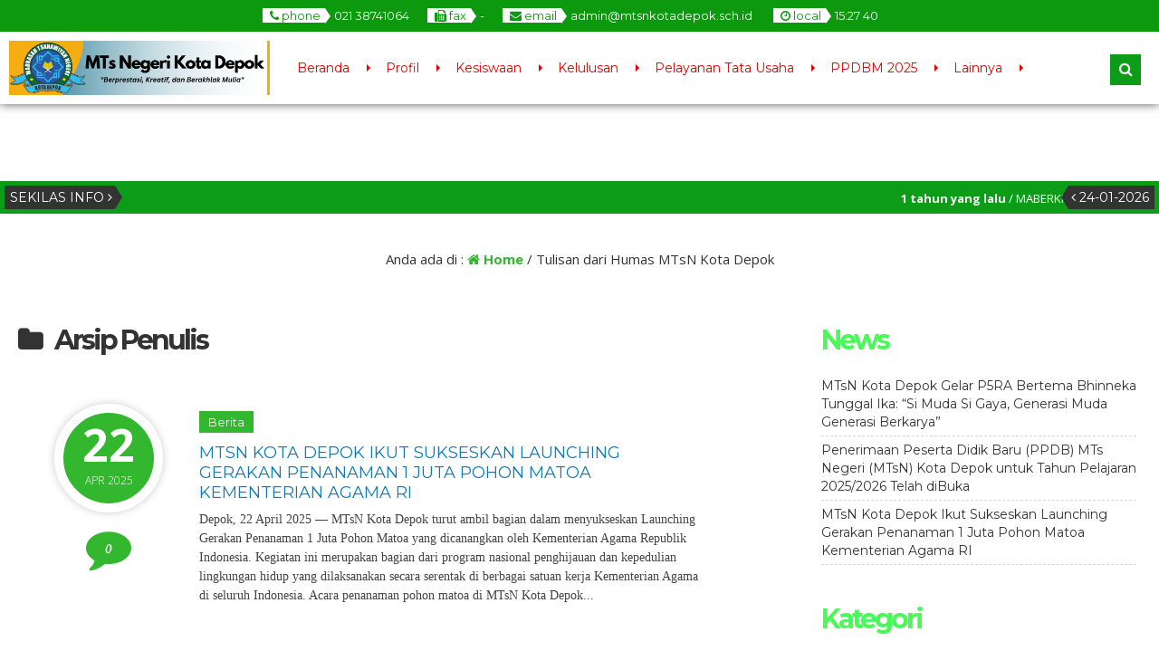

--- FILE ---
content_type: text/html; charset=UTF-8
request_url: https://mtsnkotadepok.sch.id/author/humas-mtsn-kota-depok/
body_size: 23881
content:

<!DOCTYPE html>
<html lang="id">
	<head>
		<meta http-equiv="Content-Type" content="text/html; charset=UTF-8" />
		<title>  Humas MTsN Kota Depok</title>
		<meta http-equiv="Content-language" content="id" />
		<meta name="viewport" content="width=device-width" />
				<meta property="og:image" content="http://mtsnkotadepok.sch.id/wp-content/uploads/2023/06/Berprestasi-Kreatif-dan-Berakhlak-Mulia.png" />
				<link rel="profile" href="https://gmpg.org/xfn/11" />
			    	<link rel="shortcut icon" href="http://mtsnkotadepok.sch.id/wp-content/uploads/2024/02/Logo-MTsN-Depok_web.png" type="image/x-icon" />
				<link rel="stylesheet" href="https://mtsnkotadepok.sch.id/wp-content/themes/mading/css/owl.carousel.min.css">
        <link rel="stylesheet" href="https://mtsnkotadepok.sch.id/wp-content/themes/mading/css/owl.theme.default.min.css">
		<script type="text/javascript" src="https://mtsnkotadepok.sch.id/wp-content/themes/mading/js/jquery.min.js"></script>
		<script type="text/javascript" src="https://mtsnkotadepok.sch.id/wp-content/themes/mading/js/accordion.js"></script>
		<script type="text/javascript" src="https://mtsnkotadepok.sch.id/wp-content/themes/mading/js/newstickers.js"></script>
		<meta name='robots' content='max-image-preview:large' />
<link href='https://fonts.gstatic.com' crossorigin rel='preconnect' />
<link rel="alternate" type="application/rss+xml" title="MTs Negeri Kota Depok &raquo; Feed" href="https://mtsnkotadepok.sch.id/feed/" />
<link rel="alternate" type="application/rss+xml" title="MTs Negeri Kota Depok &raquo; Umpan Komentar" href="https://mtsnkotadepok.sch.id/comments/feed/" />
<link rel="alternate" type="application/rss+xml" title="Pos MTs Negeri Kota Depok &raquo; oleh Umpan Humas MTsN Kota Depok" href="https://mtsnkotadepok.sch.id/author/humas-mtsn-kota-depok/feed/" />
<style id='wp-img-auto-sizes-contain-inline-css' type='text/css'>
img:is([sizes=auto i],[sizes^="auto," i]){contain-intrinsic-size:3000px 1500px}
/*# sourceURL=wp-img-auto-sizes-contain-inline-css */
</style>

<style id='wp-emoji-styles-inline-css' type='text/css'>

	img.wp-smiley, img.emoji {
		display: inline !important;
		border: none !important;
		box-shadow: none !important;
		height: 1em !important;
		width: 1em !important;
		margin: 0 0.07em !important;
		vertical-align: -0.1em !important;
		background: none !important;
		padding: 0 !important;
	}
/*# sourceURL=wp-emoji-styles-inline-css */
</style>
<link rel='stylesheet' id='wp-block-library-css' href='https://mtsnkotadepok.sch.id/wp-includes/css/dist/block-library/style.min.css?ver=6.9' type='text/css' media='all' />
<style id='classic-theme-styles-inline-css' type='text/css'>
/*! This file is auto-generated */
.wp-block-button__link{color:#fff;background-color:#32373c;border-radius:9999px;box-shadow:none;text-decoration:none;padding:calc(.667em + 2px) calc(1.333em + 2px);font-size:1.125em}.wp-block-file__button{background:#32373c;color:#fff;text-decoration:none}
/*# sourceURL=/wp-includes/css/classic-themes.min.css */
</style>
<style id='global-styles-inline-css' type='text/css'>
:root{--wp--preset--aspect-ratio--square: 1;--wp--preset--aspect-ratio--4-3: 4/3;--wp--preset--aspect-ratio--3-4: 3/4;--wp--preset--aspect-ratio--3-2: 3/2;--wp--preset--aspect-ratio--2-3: 2/3;--wp--preset--aspect-ratio--16-9: 16/9;--wp--preset--aspect-ratio--9-16: 9/16;--wp--preset--color--black: #000000;--wp--preset--color--cyan-bluish-gray: #abb8c3;--wp--preset--color--white: #ffffff;--wp--preset--color--pale-pink: #f78da7;--wp--preset--color--vivid-red: #cf2e2e;--wp--preset--color--luminous-vivid-orange: #ff6900;--wp--preset--color--luminous-vivid-amber: #fcb900;--wp--preset--color--light-green-cyan: #7bdcb5;--wp--preset--color--vivid-green-cyan: #00d084;--wp--preset--color--pale-cyan-blue: #8ed1fc;--wp--preset--color--vivid-cyan-blue: #0693e3;--wp--preset--color--vivid-purple: #9b51e0;--wp--preset--gradient--vivid-cyan-blue-to-vivid-purple: linear-gradient(135deg,rgb(6,147,227) 0%,rgb(155,81,224) 100%);--wp--preset--gradient--light-green-cyan-to-vivid-green-cyan: linear-gradient(135deg,rgb(122,220,180) 0%,rgb(0,208,130) 100%);--wp--preset--gradient--luminous-vivid-amber-to-luminous-vivid-orange: linear-gradient(135deg,rgb(252,185,0) 0%,rgb(255,105,0) 100%);--wp--preset--gradient--luminous-vivid-orange-to-vivid-red: linear-gradient(135deg,rgb(255,105,0) 0%,rgb(207,46,46) 100%);--wp--preset--gradient--very-light-gray-to-cyan-bluish-gray: linear-gradient(135deg,rgb(238,238,238) 0%,rgb(169,184,195) 100%);--wp--preset--gradient--cool-to-warm-spectrum: linear-gradient(135deg,rgb(74,234,220) 0%,rgb(151,120,209) 20%,rgb(207,42,186) 40%,rgb(238,44,130) 60%,rgb(251,105,98) 80%,rgb(254,248,76) 100%);--wp--preset--gradient--blush-light-purple: linear-gradient(135deg,rgb(255,206,236) 0%,rgb(152,150,240) 100%);--wp--preset--gradient--blush-bordeaux: linear-gradient(135deg,rgb(254,205,165) 0%,rgb(254,45,45) 50%,rgb(107,0,62) 100%);--wp--preset--gradient--luminous-dusk: linear-gradient(135deg,rgb(255,203,112) 0%,rgb(199,81,192) 50%,rgb(65,88,208) 100%);--wp--preset--gradient--pale-ocean: linear-gradient(135deg,rgb(255,245,203) 0%,rgb(182,227,212) 50%,rgb(51,167,181) 100%);--wp--preset--gradient--electric-grass: linear-gradient(135deg,rgb(202,248,128) 0%,rgb(113,206,126) 100%);--wp--preset--gradient--midnight: linear-gradient(135deg,rgb(2,3,129) 0%,rgb(40,116,252) 100%);--wp--preset--font-size--small: 13px;--wp--preset--font-size--medium: 20px;--wp--preset--font-size--large: 36px;--wp--preset--font-size--x-large: 42px;--wp--preset--font-family--charm: Charm;--wp--preset--font-family--albert-sans: Albert Sans;--wp--preset--font-family--adamina: Adamina;--wp--preset--spacing--20: 0.44rem;--wp--preset--spacing--30: 0.67rem;--wp--preset--spacing--40: 1rem;--wp--preset--spacing--50: 1.5rem;--wp--preset--spacing--60: 2.25rem;--wp--preset--spacing--70: 3.38rem;--wp--preset--spacing--80: 5.06rem;--wp--preset--shadow--natural: 6px 6px 9px rgba(0, 0, 0, 0.2);--wp--preset--shadow--deep: 12px 12px 50px rgba(0, 0, 0, 0.4);--wp--preset--shadow--sharp: 6px 6px 0px rgba(0, 0, 0, 0.2);--wp--preset--shadow--outlined: 6px 6px 0px -3px rgb(255, 255, 255), 6px 6px rgb(0, 0, 0);--wp--preset--shadow--crisp: 6px 6px 0px rgb(0, 0, 0);}:where(.is-layout-flex){gap: 0.5em;}:where(.is-layout-grid){gap: 0.5em;}body .is-layout-flex{display: flex;}.is-layout-flex{flex-wrap: wrap;align-items: center;}.is-layout-flex > :is(*, div){margin: 0;}body .is-layout-grid{display: grid;}.is-layout-grid > :is(*, div){margin: 0;}:where(.wp-block-columns.is-layout-flex){gap: 2em;}:where(.wp-block-columns.is-layout-grid){gap: 2em;}:where(.wp-block-post-template.is-layout-flex){gap: 1.25em;}:where(.wp-block-post-template.is-layout-grid){gap: 1.25em;}.has-black-color{color: var(--wp--preset--color--black) !important;}.has-cyan-bluish-gray-color{color: var(--wp--preset--color--cyan-bluish-gray) !important;}.has-white-color{color: var(--wp--preset--color--white) !important;}.has-pale-pink-color{color: var(--wp--preset--color--pale-pink) !important;}.has-vivid-red-color{color: var(--wp--preset--color--vivid-red) !important;}.has-luminous-vivid-orange-color{color: var(--wp--preset--color--luminous-vivid-orange) !important;}.has-luminous-vivid-amber-color{color: var(--wp--preset--color--luminous-vivid-amber) !important;}.has-light-green-cyan-color{color: var(--wp--preset--color--light-green-cyan) !important;}.has-vivid-green-cyan-color{color: var(--wp--preset--color--vivid-green-cyan) !important;}.has-pale-cyan-blue-color{color: var(--wp--preset--color--pale-cyan-blue) !important;}.has-vivid-cyan-blue-color{color: var(--wp--preset--color--vivid-cyan-blue) !important;}.has-vivid-purple-color{color: var(--wp--preset--color--vivid-purple) !important;}.has-black-background-color{background-color: var(--wp--preset--color--black) !important;}.has-cyan-bluish-gray-background-color{background-color: var(--wp--preset--color--cyan-bluish-gray) !important;}.has-white-background-color{background-color: var(--wp--preset--color--white) !important;}.has-pale-pink-background-color{background-color: var(--wp--preset--color--pale-pink) !important;}.has-vivid-red-background-color{background-color: var(--wp--preset--color--vivid-red) !important;}.has-luminous-vivid-orange-background-color{background-color: var(--wp--preset--color--luminous-vivid-orange) !important;}.has-luminous-vivid-amber-background-color{background-color: var(--wp--preset--color--luminous-vivid-amber) !important;}.has-light-green-cyan-background-color{background-color: var(--wp--preset--color--light-green-cyan) !important;}.has-vivid-green-cyan-background-color{background-color: var(--wp--preset--color--vivid-green-cyan) !important;}.has-pale-cyan-blue-background-color{background-color: var(--wp--preset--color--pale-cyan-blue) !important;}.has-vivid-cyan-blue-background-color{background-color: var(--wp--preset--color--vivid-cyan-blue) !important;}.has-vivid-purple-background-color{background-color: var(--wp--preset--color--vivid-purple) !important;}.has-black-border-color{border-color: var(--wp--preset--color--black) !important;}.has-cyan-bluish-gray-border-color{border-color: var(--wp--preset--color--cyan-bluish-gray) !important;}.has-white-border-color{border-color: var(--wp--preset--color--white) !important;}.has-pale-pink-border-color{border-color: var(--wp--preset--color--pale-pink) !important;}.has-vivid-red-border-color{border-color: var(--wp--preset--color--vivid-red) !important;}.has-luminous-vivid-orange-border-color{border-color: var(--wp--preset--color--luminous-vivid-orange) !important;}.has-luminous-vivid-amber-border-color{border-color: var(--wp--preset--color--luminous-vivid-amber) !important;}.has-light-green-cyan-border-color{border-color: var(--wp--preset--color--light-green-cyan) !important;}.has-vivid-green-cyan-border-color{border-color: var(--wp--preset--color--vivid-green-cyan) !important;}.has-pale-cyan-blue-border-color{border-color: var(--wp--preset--color--pale-cyan-blue) !important;}.has-vivid-cyan-blue-border-color{border-color: var(--wp--preset--color--vivid-cyan-blue) !important;}.has-vivid-purple-border-color{border-color: var(--wp--preset--color--vivid-purple) !important;}.has-vivid-cyan-blue-to-vivid-purple-gradient-background{background: var(--wp--preset--gradient--vivid-cyan-blue-to-vivid-purple) !important;}.has-light-green-cyan-to-vivid-green-cyan-gradient-background{background: var(--wp--preset--gradient--light-green-cyan-to-vivid-green-cyan) !important;}.has-luminous-vivid-amber-to-luminous-vivid-orange-gradient-background{background: var(--wp--preset--gradient--luminous-vivid-amber-to-luminous-vivid-orange) !important;}.has-luminous-vivid-orange-to-vivid-red-gradient-background{background: var(--wp--preset--gradient--luminous-vivid-orange-to-vivid-red) !important;}.has-very-light-gray-to-cyan-bluish-gray-gradient-background{background: var(--wp--preset--gradient--very-light-gray-to-cyan-bluish-gray) !important;}.has-cool-to-warm-spectrum-gradient-background{background: var(--wp--preset--gradient--cool-to-warm-spectrum) !important;}.has-blush-light-purple-gradient-background{background: var(--wp--preset--gradient--blush-light-purple) !important;}.has-blush-bordeaux-gradient-background{background: var(--wp--preset--gradient--blush-bordeaux) !important;}.has-luminous-dusk-gradient-background{background: var(--wp--preset--gradient--luminous-dusk) !important;}.has-pale-ocean-gradient-background{background: var(--wp--preset--gradient--pale-ocean) !important;}.has-electric-grass-gradient-background{background: var(--wp--preset--gradient--electric-grass) !important;}.has-midnight-gradient-background{background: var(--wp--preset--gradient--midnight) !important;}.has-small-font-size{font-size: var(--wp--preset--font-size--small) !important;}.has-medium-font-size{font-size: var(--wp--preset--font-size--medium) !important;}.has-large-font-size{font-size: var(--wp--preset--font-size--large) !important;}.has-x-large-font-size{font-size: var(--wp--preset--font-size--x-large) !important;}.has-charm-font-family{font-family: var(--wp--preset--font-family--charm) !important;}.has-albert-sans-font-family{font-family: var(--wp--preset--font-family--albert-sans) !important;}.has-adamina-font-family{font-family: var(--wp--preset--font-family--adamina) !important;}
:where(.wp-block-post-template.is-layout-flex){gap: 1.25em;}:where(.wp-block-post-template.is-layout-grid){gap: 1.25em;}
:where(.wp-block-term-template.is-layout-flex){gap: 1.25em;}:where(.wp-block-term-template.is-layout-grid){gap: 1.25em;}
:where(.wp-block-columns.is-layout-flex){gap: 2em;}:where(.wp-block-columns.is-layout-grid){gap: 2em;}
:root :where(.wp-block-pullquote){font-size: 1.5em;line-height: 1.6;}
/*# sourceURL=global-styles-inline-css */
</style>
<link rel='stylesheet' id='mading-style-css' href='https://mtsnkotadepok.sch.id/wp-content/themes/mading/style.css?ver=6.9' type='text/css' media='all' />
<link rel='stylesheet' id='awesome-css' href='https://mtsnkotadepok.sch.id/wp-content/themes/mading/font-awesome/css/font-awesome.css?ver=6.9' type='text/css' media='all' />
<script type="text/javascript" src="https://mtsnkotadepok.sch.id/wp-includes/js/jquery/jquery.min.js?ver=3.7.1" id="jquery-core-js"></script>
<script type="text/javascript" src="https://mtsnkotadepok.sch.id/wp-includes/js/jquery/jquery-migrate.min.js?ver=3.4.1" id="jquery-migrate-js"></script>
<script type="text/javascript" src="https://mtsnkotadepok.sch.id/wp-content/themes/mading/js/jquery.slide.js?ver=20170529" id="cycle-js"></script>
<link rel="https://api.w.org/" href="https://mtsnkotadepok.sch.id/wp-json/" /><link rel="alternate" title="JSON" type="application/json" href="https://mtsnkotadepok.sch.id/wp-json/wp/v2/users/2" /><link rel="EditURI" type="application/rsd+xml" title="RSD" href="https://mtsnkotadepok.sch.id/xmlrpc.php?rsd" />
<meta name="generator" content="WordPress 6.9" />
<meta name="generator" content="Elementor 3.34.1; features: additional_custom_breakpoints; settings: css_print_method-external, google_font-enabled, font_display-auto">
			<style>
				.e-con.e-parent:nth-of-type(n+4):not(.e-lazyloaded):not(.e-no-lazyload),
				.e-con.e-parent:nth-of-type(n+4):not(.e-lazyloaded):not(.e-no-lazyload) * {
					background-image: none !important;
				}
				@media screen and (max-height: 1024px) {
					.e-con.e-parent:nth-of-type(n+3):not(.e-lazyloaded):not(.e-no-lazyload),
					.e-con.e-parent:nth-of-type(n+3):not(.e-lazyloaded):not(.e-no-lazyload) * {
						background-image: none !important;
					}
				}
				@media screen and (max-height: 640px) {
					.e-con.e-parent:nth-of-type(n+2):not(.e-lazyloaded):not(.e-no-lazyload),
					.e-con.e-parent:nth-of-type(n+2):not(.e-lazyloaded):not(.e-no-lazyload) * {
						background-image: none !important;
					}
				}
			</style>
				<!-- Fonts Plugin CSS - https://fontsplugin.com/ -->
	<style>
		/* Cached: January 24, 2026 at 9:53am */
/* latin */
@font-face {
  font-family: 'Adamina';
  font-style: normal;
  font-weight: 400;
  font-display: swap;
  src: url(https://fonts.gstatic.com/s/adamina/v22/j8_r6-DH1bjoc-dwi-3UEA.woff2) format('woff2');
  unicode-range: U+0000-00FF, U+0131, U+0152-0153, U+02BB-02BC, U+02C6, U+02DA, U+02DC, U+0304, U+0308, U+0329, U+2000-206F, U+20AC, U+2122, U+2191, U+2193, U+2212, U+2215, U+FEFF, U+FFFD;
}
/* latin-ext */
@font-face {
  font-family: 'Albert Sans';
  font-style: italic;
  font-weight: 100;
  font-display: swap;
  src: url(https://fonts.gstatic.com/s/albertsans/v4/i7dMIFdwYjGaAMFtZd_QA1ZeUFuaHjyV.woff2) format('woff2');
  unicode-range: U+0100-02BA, U+02BD-02C5, U+02C7-02CC, U+02CE-02D7, U+02DD-02FF, U+0304, U+0308, U+0329, U+1D00-1DBF, U+1E00-1E9F, U+1EF2-1EFF, U+2020, U+20A0-20AB, U+20AD-20C0, U+2113, U+2C60-2C7F, U+A720-A7FF;
}
/* latin */
@font-face {
  font-family: 'Albert Sans';
  font-style: italic;
  font-weight: 100;
  font-display: swap;
  src: url(https://fonts.gstatic.com/s/albertsans/v4/i7dMIFdwYjGaAMFtZd_QA1ZeUFWaHg.woff2) format('woff2');
  unicode-range: U+0000-00FF, U+0131, U+0152-0153, U+02BB-02BC, U+02C6, U+02DA, U+02DC, U+0304, U+0308, U+0329, U+2000-206F, U+20AC, U+2122, U+2191, U+2193, U+2212, U+2215, U+FEFF, U+FFFD;
}
/* latin-ext */
@font-face {
  font-family: 'Albert Sans';
  font-style: italic;
  font-weight: 200;
  font-display: swap;
  src: url(https://fonts.gstatic.com/s/albertsans/v4/i7dMIFdwYjGaAMFtZd_QA1ZeUFuaHjyV.woff2) format('woff2');
  unicode-range: U+0100-02BA, U+02BD-02C5, U+02C7-02CC, U+02CE-02D7, U+02DD-02FF, U+0304, U+0308, U+0329, U+1D00-1DBF, U+1E00-1E9F, U+1EF2-1EFF, U+2020, U+20A0-20AB, U+20AD-20C0, U+2113, U+2C60-2C7F, U+A720-A7FF;
}
/* latin */
@font-face {
  font-family: 'Albert Sans';
  font-style: italic;
  font-weight: 200;
  font-display: swap;
  src: url(https://fonts.gstatic.com/s/albertsans/v4/i7dMIFdwYjGaAMFtZd_QA1ZeUFWaHg.woff2) format('woff2');
  unicode-range: U+0000-00FF, U+0131, U+0152-0153, U+02BB-02BC, U+02C6, U+02DA, U+02DC, U+0304, U+0308, U+0329, U+2000-206F, U+20AC, U+2122, U+2191, U+2193, U+2212, U+2215, U+FEFF, U+FFFD;
}
/* latin-ext */
@font-face {
  font-family: 'Albert Sans';
  font-style: italic;
  font-weight: 300;
  font-display: swap;
  src: url(https://fonts.gstatic.com/s/albertsans/v4/i7dMIFdwYjGaAMFtZd_QA1ZeUFuaHjyV.woff2) format('woff2');
  unicode-range: U+0100-02BA, U+02BD-02C5, U+02C7-02CC, U+02CE-02D7, U+02DD-02FF, U+0304, U+0308, U+0329, U+1D00-1DBF, U+1E00-1E9F, U+1EF2-1EFF, U+2020, U+20A0-20AB, U+20AD-20C0, U+2113, U+2C60-2C7F, U+A720-A7FF;
}
/* latin */
@font-face {
  font-family: 'Albert Sans';
  font-style: italic;
  font-weight: 300;
  font-display: swap;
  src: url(https://fonts.gstatic.com/s/albertsans/v4/i7dMIFdwYjGaAMFtZd_QA1ZeUFWaHg.woff2) format('woff2');
  unicode-range: U+0000-00FF, U+0131, U+0152-0153, U+02BB-02BC, U+02C6, U+02DA, U+02DC, U+0304, U+0308, U+0329, U+2000-206F, U+20AC, U+2122, U+2191, U+2193, U+2212, U+2215, U+FEFF, U+FFFD;
}
/* latin-ext */
@font-face {
  font-family: 'Albert Sans';
  font-style: italic;
  font-weight: 400;
  font-display: swap;
  src: url(https://fonts.gstatic.com/s/albertsans/v4/i7dMIFdwYjGaAMFtZd_QA1ZeUFuaHjyV.woff2) format('woff2');
  unicode-range: U+0100-02BA, U+02BD-02C5, U+02C7-02CC, U+02CE-02D7, U+02DD-02FF, U+0304, U+0308, U+0329, U+1D00-1DBF, U+1E00-1E9F, U+1EF2-1EFF, U+2020, U+20A0-20AB, U+20AD-20C0, U+2113, U+2C60-2C7F, U+A720-A7FF;
}
/* latin */
@font-face {
  font-family: 'Albert Sans';
  font-style: italic;
  font-weight: 400;
  font-display: swap;
  src: url(https://fonts.gstatic.com/s/albertsans/v4/i7dMIFdwYjGaAMFtZd_QA1ZeUFWaHg.woff2) format('woff2');
  unicode-range: U+0000-00FF, U+0131, U+0152-0153, U+02BB-02BC, U+02C6, U+02DA, U+02DC, U+0304, U+0308, U+0329, U+2000-206F, U+20AC, U+2122, U+2191, U+2193, U+2212, U+2215, U+FEFF, U+FFFD;
}
/* latin-ext */
@font-face {
  font-family: 'Albert Sans';
  font-style: italic;
  font-weight: 500;
  font-display: swap;
  src: url(https://fonts.gstatic.com/s/albertsans/v4/i7dMIFdwYjGaAMFtZd_QA1ZeUFuaHjyV.woff2) format('woff2');
  unicode-range: U+0100-02BA, U+02BD-02C5, U+02C7-02CC, U+02CE-02D7, U+02DD-02FF, U+0304, U+0308, U+0329, U+1D00-1DBF, U+1E00-1E9F, U+1EF2-1EFF, U+2020, U+20A0-20AB, U+20AD-20C0, U+2113, U+2C60-2C7F, U+A720-A7FF;
}
/* latin */
@font-face {
  font-family: 'Albert Sans';
  font-style: italic;
  font-weight: 500;
  font-display: swap;
  src: url(https://fonts.gstatic.com/s/albertsans/v4/i7dMIFdwYjGaAMFtZd_QA1ZeUFWaHg.woff2) format('woff2');
  unicode-range: U+0000-00FF, U+0131, U+0152-0153, U+02BB-02BC, U+02C6, U+02DA, U+02DC, U+0304, U+0308, U+0329, U+2000-206F, U+20AC, U+2122, U+2191, U+2193, U+2212, U+2215, U+FEFF, U+FFFD;
}
/* latin-ext */
@font-face {
  font-family: 'Albert Sans';
  font-style: italic;
  font-weight: 600;
  font-display: swap;
  src: url(https://fonts.gstatic.com/s/albertsans/v4/i7dMIFdwYjGaAMFtZd_QA1ZeUFuaHjyV.woff2) format('woff2');
  unicode-range: U+0100-02BA, U+02BD-02C5, U+02C7-02CC, U+02CE-02D7, U+02DD-02FF, U+0304, U+0308, U+0329, U+1D00-1DBF, U+1E00-1E9F, U+1EF2-1EFF, U+2020, U+20A0-20AB, U+20AD-20C0, U+2113, U+2C60-2C7F, U+A720-A7FF;
}
/* latin */
@font-face {
  font-family: 'Albert Sans';
  font-style: italic;
  font-weight: 600;
  font-display: swap;
  src: url(https://fonts.gstatic.com/s/albertsans/v4/i7dMIFdwYjGaAMFtZd_QA1ZeUFWaHg.woff2) format('woff2');
  unicode-range: U+0000-00FF, U+0131, U+0152-0153, U+02BB-02BC, U+02C6, U+02DA, U+02DC, U+0304, U+0308, U+0329, U+2000-206F, U+20AC, U+2122, U+2191, U+2193, U+2212, U+2215, U+FEFF, U+FFFD;
}
/* latin-ext */
@font-face {
  font-family: 'Albert Sans';
  font-style: italic;
  font-weight: 700;
  font-display: swap;
  src: url(https://fonts.gstatic.com/s/albertsans/v4/i7dMIFdwYjGaAMFtZd_QA1ZeUFuaHjyV.woff2) format('woff2');
  unicode-range: U+0100-02BA, U+02BD-02C5, U+02C7-02CC, U+02CE-02D7, U+02DD-02FF, U+0304, U+0308, U+0329, U+1D00-1DBF, U+1E00-1E9F, U+1EF2-1EFF, U+2020, U+20A0-20AB, U+20AD-20C0, U+2113, U+2C60-2C7F, U+A720-A7FF;
}
/* latin */
@font-face {
  font-family: 'Albert Sans';
  font-style: italic;
  font-weight: 700;
  font-display: swap;
  src: url(https://fonts.gstatic.com/s/albertsans/v4/i7dMIFdwYjGaAMFtZd_QA1ZeUFWaHg.woff2) format('woff2');
  unicode-range: U+0000-00FF, U+0131, U+0152-0153, U+02BB-02BC, U+02C6, U+02DA, U+02DC, U+0304, U+0308, U+0329, U+2000-206F, U+20AC, U+2122, U+2191, U+2193, U+2212, U+2215, U+FEFF, U+FFFD;
}
/* latin-ext */
@font-face {
  font-family: 'Albert Sans';
  font-style: italic;
  font-weight: 800;
  font-display: swap;
  src: url(https://fonts.gstatic.com/s/albertsans/v4/i7dMIFdwYjGaAMFtZd_QA1ZeUFuaHjyV.woff2) format('woff2');
  unicode-range: U+0100-02BA, U+02BD-02C5, U+02C7-02CC, U+02CE-02D7, U+02DD-02FF, U+0304, U+0308, U+0329, U+1D00-1DBF, U+1E00-1E9F, U+1EF2-1EFF, U+2020, U+20A0-20AB, U+20AD-20C0, U+2113, U+2C60-2C7F, U+A720-A7FF;
}
/* latin */
@font-face {
  font-family: 'Albert Sans';
  font-style: italic;
  font-weight: 800;
  font-display: swap;
  src: url(https://fonts.gstatic.com/s/albertsans/v4/i7dMIFdwYjGaAMFtZd_QA1ZeUFWaHg.woff2) format('woff2');
  unicode-range: U+0000-00FF, U+0131, U+0152-0153, U+02BB-02BC, U+02C6, U+02DA, U+02DC, U+0304, U+0308, U+0329, U+2000-206F, U+20AC, U+2122, U+2191, U+2193, U+2212, U+2215, U+FEFF, U+FFFD;
}
/* latin-ext */
@font-face {
  font-family: 'Albert Sans';
  font-style: italic;
  font-weight: 900;
  font-display: swap;
  src: url(https://fonts.gstatic.com/s/albertsans/v4/i7dMIFdwYjGaAMFtZd_QA1ZeUFuaHjyV.woff2) format('woff2');
  unicode-range: U+0100-02BA, U+02BD-02C5, U+02C7-02CC, U+02CE-02D7, U+02DD-02FF, U+0304, U+0308, U+0329, U+1D00-1DBF, U+1E00-1E9F, U+1EF2-1EFF, U+2020, U+20A0-20AB, U+20AD-20C0, U+2113, U+2C60-2C7F, U+A720-A7FF;
}
/* latin */
@font-face {
  font-family: 'Albert Sans';
  font-style: italic;
  font-weight: 900;
  font-display: swap;
  src: url(https://fonts.gstatic.com/s/albertsans/v4/i7dMIFdwYjGaAMFtZd_QA1ZeUFWaHg.woff2) format('woff2');
  unicode-range: U+0000-00FF, U+0131, U+0152-0153, U+02BB-02BC, U+02C6, U+02DA, U+02DC, U+0304, U+0308, U+0329, U+2000-206F, U+20AC, U+2122, U+2191, U+2193, U+2212, U+2215, U+FEFF, U+FFFD;
}
/* latin-ext */
@font-face {
  font-family: 'Albert Sans';
  font-style: normal;
  font-weight: 100;
  font-display: swap;
  src: url(https://fonts.gstatic.com/s/albertsans/v4/i7dOIFdwYjGaAMFtZd_QA1ZVYFeCGg.woff2) format('woff2');
  unicode-range: U+0100-02BA, U+02BD-02C5, U+02C7-02CC, U+02CE-02D7, U+02DD-02FF, U+0304, U+0308, U+0329, U+1D00-1DBF, U+1E00-1E9F, U+1EF2-1EFF, U+2020, U+20A0-20AB, U+20AD-20C0, U+2113, U+2C60-2C7F, U+A720-A7FF;
}
/* latin */
@font-face {
  font-family: 'Albert Sans';
  font-style: normal;
  font-weight: 100;
  font-display: swap;
  src: url(https://fonts.gstatic.com/s/albertsans/v4/i7dOIFdwYjGaAMFtZd_QA1ZbYFc.woff2) format('woff2');
  unicode-range: U+0000-00FF, U+0131, U+0152-0153, U+02BB-02BC, U+02C6, U+02DA, U+02DC, U+0304, U+0308, U+0329, U+2000-206F, U+20AC, U+2122, U+2191, U+2193, U+2212, U+2215, U+FEFF, U+FFFD;
}
/* latin-ext */
@font-face {
  font-family: 'Albert Sans';
  font-style: normal;
  font-weight: 200;
  font-display: swap;
  src: url(https://fonts.gstatic.com/s/albertsans/v4/i7dOIFdwYjGaAMFtZd_QA1ZVYFeCGg.woff2) format('woff2');
  unicode-range: U+0100-02BA, U+02BD-02C5, U+02C7-02CC, U+02CE-02D7, U+02DD-02FF, U+0304, U+0308, U+0329, U+1D00-1DBF, U+1E00-1E9F, U+1EF2-1EFF, U+2020, U+20A0-20AB, U+20AD-20C0, U+2113, U+2C60-2C7F, U+A720-A7FF;
}
/* latin */
@font-face {
  font-family: 'Albert Sans';
  font-style: normal;
  font-weight: 200;
  font-display: swap;
  src: url(https://fonts.gstatic.com/s/albertsans/v4/i7dOIFdwYjGaAMFtZd_QA1ZbYFc.woff2) format('woff2');
  unicode-range: U+0000-00FF, U+0131, U+0152-0153, U+02BB-02BC, U+02C6, U+02DA, U+02DC, U+0304, U+0308, U+0329, U+2000-206F, U+20AC, U+2122, U+2191, U+2193, U+2212, U+2215, U+FEFF, U+FFFD;
}
/* latin-ext */
@font-face {
  font-family: 'Albert Sans';
  font-style: normal;
  font-weight: 300;
  font-display: swap;
  src: url(https://fonts.gstatic.com/s/albertsans/v4/i7dOIFdwYjGaAMFtZd_QA1ZVYFeCGg.woff2) format('woff2');
  unicode-range: U+0100-02BA, U+02BD-02C5, U+02C7-02CC, U+02CE-02D7, U+02DD-02FF, U+0304, U+0308, U+0329, U+1D00-1DBF, U+1E00-1E9F, U+1EF2-1EFF, U+2020, U+20A0-20AB, U+20AD-20C0, U+2113, U+2C60-2C7F, U+A720-A7FF;
}
/* latin */
@font-face {
  font-family: 'Albert Sans';
  font-style: normal;
  font-weight: 300;
  font-display: swap;
  src: url(https://fonts.gstatic.com/s/albertsans/v4/i7dOIFdwYjGaAMFtZd_QA1ZbYFc.woff2) format('woff2');
  unicode-range: U+0000-00FF, U+0131, U+0152-0153, U+02BB-02BC, U+02C6, U+02DA, U+02DC, U+0304, U+0308, U+0329, U+2000-206F, U+20AC, U+2122, U+2191, U+2193, U+2212, U+2215, U+FEFF, U+FFFD;
}
/* latin-ext */
@font-face {
  font-family: 'Albert Sans';
  font-style: normal;
  font-weight: 400;
  font-display: swap;
  src: url(https://fonts.gstatic.com/s/albertsans/v4/i7dOIFdwYjGaAMFtZd_QA1ZVYFeCGg.woff2) format('woff2');
  unicode-range: U+0100-02BA, U+02BD-02C5, U+02C7-02CC, U+02CE-02D7, U+02DD-02FF, U+0304, U+0308, U+0329, U+1D00-1DBF, U+1E00-1E9F, U+1EF2-1EFF, U+2020, U+20A0-20AB, U+20AD-20C0, U+2113, U+2C60-2C7F, U+A720-A7FF;
}
/* latin */
@font-face {
  font-family: 'Albert Sans';
  font-style: normal;
  font-weight: 400;
  font-display: swap;
  src: url(https://fonts.gstatic.com/s/albertsans/v4/i7dOIFdwYjGaAMFtZd_QA1ZbYFc.woff2) format('woff2');
  unicode-range: U+0000-00FF, U+0131, U+0152-0153, U+02BB-02BC, U+02C6, U+02DA, U+02DC, U+0304, U+0308, U+0329, U+2000-206F, U+20AC, U+2122, U+2191, U+2193, U+2212, U+2215, U+FEFF, U+FFFD;
}
/* latin-ext */
@font-face {
  font-family: 'Albert Sans';
  font-style: normal;
  font-weight: 500;
  font-display: swap;
  src: url(https://fonts.gstatic.com/s/albertsans/v4/i7dOIFdwYjGaAMFtZd_QA1ZVYFeCGg.woff2) format('woff2');
  unicode-range: U+0100-02BA, U+02BD-02C5, U+02C7-02CC, U+02CE-02D7, U+02DD-02FF, U+0304, U+0308, U+0329, U+1D00-1DBF, U+1E00-1E9F, U+1EF2-1EFF, U+2020, U+20A0-20AB, U+20AD-20C0, U+2113, U+2C60-2C7F, U+A720-A7FF;
}
/* latin */
@font-face {
  font-family: 'Albert Sans';
  font-style: normal;
  font-weight: 500;
  font-display: swap;
  src: url(https://fonts.gstatic.com/s/albertsans/v4/i7dOIFdwYjGaAMFtZd_QA1ZbYFc.woff2) format('woff2');
  unicode-range: U+0000-00FF, U+0131, U+0152-0153, U+02BB-02BC, U+02C6, U+02DA, U+02DC, U+0304, U+0308, U+0329, U+2000-206F, U+20AC, U+2122, U+2191, U+2193, U+2212, U+2215, U+FEFF, U+FFFD;
}
/* latin-ext */
@font-face {
  font-family: 'Albert Sans';
  font-style: normal;
  font-weight: 600;
  font-display: swap;
  src: url(https://fonts.gstatic.com/s/albertsans/v4/i7dOIFdwYjGaAMFtZd_QA1ZVYFeCGg.woff2) format('woff2');
  unicode-range: U+0100-02BA, U+02BD-02C5, U+02C7-02CC, U+02CE-02D7, U+02DD-02FF, U+0304, U+0308, U+0329, U+1D00-1DBF, U+1E00-1E9F, U+1EF2-1EFF, U+2020, U+20A0-20AB, U+20AD-20C0, U+2113, U+2C60-2C7F, U+A720-A7FF;
}
/* latin */
@font-face {
  font-family: 'Albert Sans';
  font-style: normal;
  font-weight: 600;
  font-display: swap;
  src: url(https://fonts.gstatic.com/s/albertsans/v4/i7dOIFdwYjGaAMFtZd_QA1ZbYFc.woff2) format('woff2');
  unicode-range: U+0000-00FF, U+0131, U+0152-0153, U+02BB-02BC, U+02C6, U+02DA, U+02DC, U+0304, U+0308, U+0329, U+2000-206F, U+20AC, U+2122, U+2191, U+2193, U+2212, U+2215, U+FEFF, U+FFFD;
}
/* latin-ext */
@font-face {
  font-family: 'Albert Sans';
  font-style: normal;
  font-weight: 700;
  font-display: swap;
  src: url(https://fonts.gstatic.com/s/albertsans/v4/i7dOIFdwYjGaAMFtZd_QA1ZVYFeCGg.woff2) format('woff2');
  unicode-range: U+0100-02BA, U+02BD-02C5, U+02C7-02CC, U+02CE-02D7, U+02DD-02FF, U+0304, U+0308, U+0329, U+1D00-1DBF, U+1E00-1E9F, U+1EF2-1EFF, U+2020, U+20A0-20AB, U+20AD-20C0, U+2113, U+2C60-2C7F, U+A720-A7FF;
}
/* latin */
@font-face {
  font-family: 'Albert Sans';
  font-style: normal;
  font-weight: 700;
  font-display: swap;
  src: url(https://fonts.gstatic.com/s/albertsans/v4/i7dOIFdwYjGaAMFtZd_QA1ZbYFc.woff2) format('woff2');
  unicode-range: U+0000-00FF, U+0131, U+0152-0153, U+02BB-02BC, U+02C6, U+02DA, U+02DC, U+0304, U+0308, U+0329, U+2000-206F, U+20AC, U+2122, U+2191, U+2193, U+2212, U+2215, U+FEFF, U+FFFD;
}
/* latin-ext */
@font-face {
  font-family: 'Albert Sans';
  font-style: normal;
  font-weight: 800;
  font-display: swap;
  src: url(https://fonts.gstatic.com/s/albertsans/v4/i7dOIFdwYjGaAMFtZd_QA1ZVYFeCGg.woff2) format('woff2');
  unicode-range: U+0100-02BA, U+02BD-02C5, U+02C7-02CC, U+02CE-02D7, U+02DD-02FF, U+0304, U+0308, U+0329, U+1D00-1DBF, U+1E00-1E9F, U+1EF2-1EFF, U+2020, U+20A0-20AB, U+20AD-20C0, U+2113, U+2C60-2C7F, U+A720-A7FF;
}
/* latin */
@font-face {
  font-family: 'Albert Sans';
  font-style: normal;
  font-weight: 800;
  font-display: swap;
  src: url(https://fonts.gstatic.com/s/albertsans/v4/i7dOIFdwYjGaAMFtZd_QA1ZbYFc.woff2) format('woff2');
  unicode-range: U+0000-00FF, U+0131, U+0152-0153, U+02BB-02BC, U+02C6, U+02DA, U+02DC, U+0304, U+0308, U+0329, U+2000-206F, U+20AC, U+2122, U+2191, U+2193, U+2212, U+2215, U+FEFF, U+FFFD;
}
/* latin-ext */
@font-face {
  font-family: 'Albert Sans';
  font-style: normal;
  font-weight: 900;
  font-display: swap;
  src: url(https://fonts.gstatic.com/s/albertsans/v4/i7dOIFdwYjGaAMFtZd_QA1ZVYFeCGg.woff2) format('woff2');
  unicode-range: U+0100-02BA, U+02BD-02C5, U+02C7-02CC, U+02CE-02D7, U+02DD-02FF, U+0304, U+0308, U+0329, U+1D00-1DBF, U+1E00-1E9F, U+1EF2-1EFF, U+2020, U+20A0-20AB, U+20AD-20C0, U+2113, U+2C60-2C7F, U+A720-A7FF;
}
/* latin */
@font-face {
  font-family: 'Albert Sans';
  font-style: normal;
  font-weight: 900;
  font-display: swap;
  src: url(https://fonts.gstatic.com/s/albertsans/v4/i7dOIFdwYjGaAMFtZd_QA1ZbYFc.woff2) format('woff2');
  unicode-range: U+0000-00FF, U+0131, U+0152-0153, U+02BB-02BC, U+02C6, U+02DA, U+02DC, U+0304, U+0308, U+0329, U+2000-206F, U+20AC, U+2122, U+2191, U+2193, U+2212, U+2215, U+FEFF, U+FFFD;
}
/* thai */
@font-face {
  font-family: 'Charm';
  font-style: normal;
  font-weight: 400;
  font-display: swap;
  src: url(https://fonts.gstatic.com/s/charm/v14/7cHmv4oii5K0MdY8K-4E4Q.woff2) format('woff2');
  unicode-range: U+02D7, U+0303, U+0331, U+0E01-0E5B, U+200C-200D, U+25CC;
}
/* vietnamese */
@font-face {
  font-family: 'Charm';
  font-style: normal;
  font-weight: 400;
  font-display: swap;
  src: url(https://fonts.gstatic.com/s/charm/v14/7cHmv4oii5K0MdYnK-4E4Q.woff2) format('woff2');
  unicode-range: U+0102-0103, U+0110-0111, U+0128-0129, U+0168-0169, U+01A0-01A1, U+01AF-01B0, U+0300-0301, U+0303-0304, U+0308-0309, U+0323, U+0329, U+1EA0-1EF9, U+20AB;
}
/* latin-ext */
@font-face {
  font-family: 'Charm';
  font-style: normal;
  font-weight: 400;
  font-display: swap;
  src: url(https://fonts.gstatic.com/s/charm/v14/7cHmv4oii5K0MdYmK-4E4Q.woff2) format('woff2');
  unicode-range: U+0100-02BA, U+02BD-02C5, U+02C7-02CC, U+02CE-02D7, U+02DD-02FF, U+0304, U+0308, U+0329, U+1D00-1DBF, U+1E00-1E9F, U+1EF2-1EFF, U+2020, U+20A0-20AB, U+20AD-20C0, U+2113, U+2C60-2C7F, U+A720-A7FF;
}
/* latin */
@font-face {
  font-family: 'Charm';
  font-style: normal;
  font-weight: 400;
  font-display: swap;
  src: url(https://fonts.gstatic.com/s/charm/v14/7cHmv4oii5K0MdYoK-4.woff2) format('woff2');
  unicode-range: U+0000-00FF, U+0131, U+0152-0153, U+02BB-02BC, U+02C6, U+02DA, U+02DC, U+0304, U+0308, U+0329, U+2000-206F, U+20AC, U+2122, U+2191, U+2193, U+2212, U+2215, U+FEFF, U+FFFD;
}
/* thai */
@font-face {
  font-family: 'Charm';
  font-style: normal;
  font-weight: 700;
  font-display: swap;
  src: url(https://fonts.gstatic.com/s/charm/v14/7cHrv4oii5K0Md6TDvsvwH8RnA.woff2) format('woff2');
  unicode-range: U+02D7, U+0303, U+0331, U+0E01-0E5B, U+200C-200D, U+25CC;
}
/* vietnamese */
@font-face {
  font-family: 'Charm';
  font-style: normal;
  font-weight: 700;
  font-display: swap;
  src: url(https://fonts.gstatic.com/s/charm/v14/7cHrv4oii5K0Md6TDvs0wH8RnA.woff2) format('woff2');
  unicode-range: U+0102-0103, U+0110-0111, U+0128-0129, U+0168-0169, U+01A0-01A1, U+01AF-01B0, U+0300-0301, U+0303-0304, U+0308-0309, U+0323, U+0329, U+1EA0-1EF9, U+20AB;
}
/* latin-ext */
@font-face {
  font-family: 'Charm';
  font-style: normal;
  font-weight: 700;
  font-display: swap;
  src: url(https://fonts.gstatic.com/s/charm/v14/7cHrv4oii5K0Md6TDvs1wH8RnA.woff2) format('woff2');
  unicode-range: U+0100-02BA, U+02BD-02C5, U+02C7-02CC, U+02CE-02D7, U+02DD-02FF, U+0304, U+0308, U+0329, U+1D00-1DBF, U+1E00-1E9F, U+1EF2-1EFF, U+2020, U+20A0-20AB, U+20AD-20C0, U+2113, U+2C60-2C7F, U+A720-A7FF;
}
/* latin */
@font-face {
  font-family: 'Charm';
  font-style: normal;
  font-weight: 700;
  font-display: swap;
  src: url(https://fonts.gstatic.com/s/charm/v14/7cHrv4oii5K0Md6TDvs7wH8.woff2) format('woff2');
  unicode-range: U+0000-00FF, U+0131, U+0152-0153, U+02BB-02BC, U+02C6, U+02DA, U+02DC, U+0304, U+0308, U+0329, U+2000-206F, U+20AC, U+2122, U+2191, U+2193, U+2212, U+2215, U+FEFF, U+FFFD;
}

:root {
--font-base: Charm;
--font-headings: Century Gothic, CenturyGothic, AppleGothic, sans-serif;
--font-input: Albert Sans;
}
body, #content, .entry-content, .post-content, .page-content, .post-excerpt, .entry-summary, .entry-excerpt, .widget-area, .widget, .sidebar, #sidebar, footer, .footer, #footer, .site-footer {
font-family: "Charm";
 }
#site-title, .site-title, #site-title a, .site-title a, .entry-title, .entry-title a, h1, h2, h3, h4, h5, h6, .widget-title, .elementor-heading-title {
font-family: Century Gothic, CenturyGothic, AppleGothic, sans-serif;
 }
button, .button, input, select, textarea, .wp-block-button, .wp-block-button__link {
font-family: "Albert Sans";
 }
#site-title, .site-title, #site-title a, .site-title a, #site-logo, #site-logo a, #logo, #logo a, .logo, .logo a, .wp-block-site-title, .wp-block-site-title a {
font-family: Calibri, Candara, Segoe, Segoe UI, Optima, Arial, sans-serif;
 }
.menu, .page_item a, .menu-item a, .wp-block-navigation, .wp-block-navigation-item__content {
font-family: "Adamina";
 }
.entry-content, .entry-content p, .post-content, .page-content, .post-excerpt, .entry-summary, .entry-excerpt, .excerpt, .excerpt p, .type-post p, .type-page p, .wp-block-post-content, .wp-block-post-excerpt, .elementor, .elementor p {
font-family: Georgia, Times, Times New Roman, serif;
 }
.wp-block-post-title, .wp-block-post-title a, .entry-title, .entry-title a, .post-title, .post-title a, .page-title, .entry-content h1, #content h1, .type-post h1, .type-page h1, .elementor h1 {
font-family: Georgia, Times, Times New Roman, serif;
 }
.entry-content h2, .post-content h2, .page-content h2, #content h2, .type-post h2, .type-page h2, .elementor h2 {
font-family: Georgia, Times, Times New Roman, serif;
 }
.entry-content h3, .post-content h3, .page-content h3, #content h3, .type-post h3, .type-page h3, .elementor h3 {
font-family: Georgia, Times, Times New Roman, serif;
 }
.entry-content h4, .post-content h4, .page-content h4, #content h4, .type-post h4, .type-page h4, .elementor h4 {
font-family: Georgia, Times, Times New Roman, serif;
 }
.entry-content h5, .post-content h5, .page-content h5, #content h5, .type-post h5, .type-page h5, .elementor h5 {
font-family: Georgia, Times, Times New Roman, serif;
 }
.entry-content h6, .post-content h6, .page-content h6, #content h6, .type-post h6, .type-page h6, .elementor h6 {
font-family: Georgia, Times, Times New Roman, serif;
 }
blockquote, .wp-block-quote, blockquote p, .wp-block-quote p {
font-family: Georgia, Times, Times New Roman, serif;
 }
	</style>
	<!-- Fonts Plugin CSS -->
			
		<script>
           $(function(){
               $("ul#mading-ticker").liScroll();
           });
        </script>
		
		<script type="text/javascript">
	    	$(document).ready(function () {
	    		$('ul').accordion();
	     	});
		</script>
		
		<script type="text/javascript">
    		$("document").ready(function($){
	    		$(".mob").slideUp();
				$(".full").hide();
				$(".fmenu").click(function(){
		    		$(".mob").slideToggle();
				});
				$(".fsearch").click(function(){
		    		$(".masearch").slideToggle();
				});
				
				$(".opens").mouseenter(function(){
		    		$(".layout, .styling, .mmenu").css("left","0");
					$(".opens").hide();
					$(".closes").show();
				});
				
				$(".fa-cog").click(function(){
		    		$(".layout, .styling, .mmenu").css("left","0");
					$(".styling").css("left","0");
					$(".opens").hide();
					$(".closes").show();
				});
				
				$(".closes").click(function(){
		    		$(".layout, .styling, .mmenu").css("left","-75px");
					$(".styling").css("left","-75px");
					$(".opens").show();
					$(".closes").hide();
				});
				
				$(".box").click(function(){
		    		$(".mading").removeClass("noboxed").addClass("boxed");
					$(".full").show();
					$(".box").hide();
				});
				$(".full").click(function(){
		    		$(".mading").removeClass("boxed").addClass("noboxed");
					$(".box").show();
					$(".full").hide();
				});
				$(".mfix").click(function(){
		    		$(".mading").removeClass("nofixed").addClass("fixed");
					$(".scroll").show();
					$(".mfix").hide();
				});
				$(".scroll").click(function(){
		    		$(".mading").removeClass("fixed").addClass("nofixed");
					$(".mfix").show();
					$(".scroll").hide();
				});
				
			});
		</script>
		
    	<script src="https://maps.googleapis.com/maps/api/js?key=" type="text/javascript"></script>
	
     	<script>
        	var myCenter=new google.maps.LatLng(-6.4510362,106.8247408);
     	 	function initMap() {
	         	var mapProp = {
		    	center:myCenter,
		    	zoom:15,
		    	mapTypeId:google.maps.MapTypeId.ROADMAP
	         	};
		
    	    	var map=new google.maps.Map(document.getElementById("googleMap"),mapProp);
    	    	var marker=new google.maps.Marker({
             		position:myCenter,
    	    		title: 'Click to zoom',
    		    	icon: 'http://mtsnkotadepok.sch.id/wp-content/uploads/2021/05/kemenag.png'
    	    	});
		
	        	marker.setMap(map);
	    	}
	    	google.maps.event.addDomListener(window, 'load', initMap);
    	</script>
	
	<style>
body {
    color: #444444;
	background: #fff;
}
a {
    color: #107bb6;
}

.open {
    background: #0d990d;
	color: #ffffff;
}

.open .openarr {
    background: #ffffff;
    color: #0d990d;
}
.open .openarr:after {
    border-left: 6px solid #ffffff;
}
.open span.h800 {
    background: #ffffff;
    color: #0d990d;
}
.home .nav-inn {
    background: rgba(255,255,255, 1);
}
.nav-inn {
    background: rgba(255,255,255, 1);
}
.nav-inn.fade,
.home .nav-inn.fade {
    background: #ffffff; 
}
.nav .dd li a {
    color: #dd0404;
}
.nav .dd li:after {
    border-left: 4px solid #dd0404;
}

.nav .dd li ul {
    background: #f9114f;
}

.sub-menu:after {
    border-bottom: 6px solid #f9114f;
}

.nav .dd li ul li:hover {
    background: #333333;
}

.nav .dd li ul li a {
    color: #ffffff;
    /* level 1 */
}

.nav .dd li ul li:hover a {
    color: #ffffff;
}

.nav .dd li ul li a:hover {
    color: #ffffff;
}

.nav .dd li ul li ul li a {
    color: #ffffff;
    /* level 2 */
}

.nav .dd li ul li:hover ul li a {
    color: #ffffff;
}

.nav .dd li ul li ul li:hover a {
    color: #ffffff;
}

.nav .dd li ul li ul li:hover ul li a {
    color: #ffffff;
}

.nav .dd li ul li ul li ul li a {
    color: #ffffff;
    /* level 3 */
}

.nav .dd li ul li ul li ul li:hover a {
    color: #ffffff;
}

.nav .dd li ul li ul.sub-menu:after {
    border-left: 6px solid #333333;
}

.fsearch.fa,
.fmenu.fa {
    background: #0d9c18;
    color: #ffffff;
    border: 2px solid #0d9c18;
}

.masearch {
    background: #333333;
}

.masearch .search_form:after {
    border-bottom: 10px solid #333333;
}

.masearch .search_form fieldset {
    background: #333333;
}

.masearch .search_form input,
.masearch .search_form select {
    background: #ffffff;
    color: #333333;
}

.masearch .search_form button {
    background: #0d9c18;
    color: #ffffff;
}

.maschol {
    background: #eeeeee;
}

.maschol h2 {
    color: #0d9c18;
}

.maschol h2:before {
    border-top: 3px solid #333333; 
}

.kontak .fa {
    color: #ffffff;
}

.kontak .fa-facebook {
    background: #333333;
}

.kontak .fa-twitter {
    background: #333333;
}

.kontak .fa-envelope {
    background: #333333;
}

.kontak .fa-feed {
    background: #333333;
}

.kontak .fa-google-plus,
.kontak .fa-youtube {
    background: #333333;
}

.dealpar {
    background-image: url("images/school.jpg") ! important;
}

.madticker {
    background: #0d9c18;
}
ul.newstickers li {
    color: #ffffff ! important
}

.madticker #infotit {
    background: #333333;
    color: #ffffff;
}

.madticker #infotit:after {
    content: '';
    position: absolute;
    right: -8px;
    top: 0;
    width: 0;
    height: 0;
    margin: 0;
    border-bottom: 13px solid transparent;
    border-top: 13px solid transparent;
    border-left: 8px solid #333333;
    clear: both
}

.madticker .infotim:before {
    content: '';
    position: absolute;
    left: -8px;
    top: 0;
    width: 0;
    height: 0;
    margin: 0;
    border-bottom: 13px solid transparent;
    border-top: 13px solid transparent;
    border-right: 8px solid #333333;
    clear: both
}

.madticker .infotim {
    background: #333333;
    color: #ffffff;
}

.bber {
    background: #eeeeee;
}

.barulev .abspan {
    background: #333333;
    color: #ffffff;
}

.ccovlay {
    background: linear-gradient(rgba(0,0,0, 0), rgba(0,0,0, 0.9));
}
.singlev .coverlay,
.twocon {
    color: #ffffff;
}
.coverlay h3 a,
.seccon h3 a,
.twocon h3 a {
    color: #ffffff ! important;
}

.editoz .edspan {
    background: #333333;
    color: #ffffff;
}

.edbot {
    background: #333333;
}

.edbot a {
    color: #ffffff;
}

.rconbg {
    background: #0d990d;
}
.corner a {
    color: #ffffff;
}
.corner h3:after {
    border-right: 9px solid #ffffff;
}
.pbpe {
    background: #eeeeee;
}
.peaduo h3.fopen {
    color: #333333;
}

.peaduo h3.fopen:before {
    border-top: 3px solid #0d990d;
}

.top-post {
    background: linear-gradient(rgba(0,0,0, 0), rgba(0,0,0, 0.9)); 
}

.six-info .metas {
    color: #333333;
}

.six-info h3 a {
    color: #0d9c18;
}

.six-info .top-post .metas {
    color: #ffffff;
}

.six-info .top-post h3 a {
    color: #ffffff;
}


.readmore a {
	border: 2px solid #333333; 
	background: #333333;
	color: #ffffff;
}

.readmore:hover a {
	border: 2px solid #0d9c18; 
	color: #ffffff;
	background: #0d9c18;
}

.dealay {
    background: rgba(0,0,0, 1);
	color: #ffffff;
}

.overage {
    color: #ffffff;
}

.overage .atime {
    border-bottom: 1px dashed #0d9c18;
}

.overage .age-info .agedate {
    color: #0d9c18;
}
.overage .age-info .agemon {
    color: #0d9c18;
}

.overage .atime .wakt {
    background: #0d9c18;
    color: #ffffff;
}

.overage .atime .wakt:before {
    border-right: 8px solid #0d9c18;
}

.overage .atime .wakt:after {
    border-left: 8px solid #0d9c18;
}

.overage .atime h3 a {
    color: #dddddd;
}
.overage .days, .overage .hours, .overage .minutes {
    background: #eeeeee;
    color: #222222;
}  

.overage .seconds {
     background: #0d9c18;
    color: #ffffff;
}

#alert {
background: #0d9c18;
}
.eiginn:hover .ovlay {
    color: #ffffff;
    background: #eeeeee;
}
.eiginn:hover .jamz {
    color: #ffffff;
}

.jamz:after {
    border-bottom: 2px solid #88cc00;
}

.eiginn:hover .gspan a {
    color: #ffffff;
}


.maquotes .overback {
    background: #333333;
}
.overback h4 {
    color: #88cc00;
}
#qslider .post {
    color: #ffffff;
}
#qslider .post em {
    color: #88cc00;
}

.secblock {
    background: #fff;
	color: #0d9c18;
}

.guruloop h3.fopen {
    color: #333333;
}

.guruloop h3.fopen:before {
    border-top: 3px solid #777777;
}
.ngurus {
    background: #333333;
    color: #ffffff;
}

.ngurus:after {
    border-left: 10px solid #333333;
}
.grthumb {
    border: 10px solid #ffffff;
	box-shadow: 0 0 5px #cccccc;
}

.madings .post-meta h1 {
    color: #333333;
}

.post-content h1,
.post-content h2,
.post-content h3,
.post-content h4,
.post-content h5 {
    color: #333333;
}

.post-content .post-img img,
.rside .imgloop {
    border-bottom: 3px solid #333333;
}
.madings .post-meta h1.alwnor {
    color: #333333;
}

.podate .ddays {
    background: #33b72f;
    color: #ffffff;
	border: 10px solid #ffffff;
	box-shadow: 0 0 10px #cccccc;
}
.govlay h2 a {
    color: #ffffff;
}
.govlay span {
    color: #ffffff;
}
.coms .countcoms {
    color: #ffffff;
}
.podate .fa-comment {
    color: #33b72f;
}

.madings .post-footer a {
    background: #33b72f;
    color: #ffffff;
}

#submit {
    background: #33b72f;
    color: #ffffff;
}

.list .post .post-category span.blogloop,
.list .post .post-category a {
    background: #33b72f;
    color: #ffffff;
}

.single .podate .ag.fa {
    color: #33b72f;
}


.bcovlay {
    background: linear-gradient(rgba(0,0,0, 1), rgba(0,0,0, 0));
}

.age-info .agedate {
    color: #ffffff;
}
.agemon {
    color: #ffffff;
}
.atime .wakt {
    background: #33b72f;
    color: #ffffff;
}
.atime .wakt:before {
    border-right: 8px solid #33b72f;
}
.atime .wakt:after {
    border-left: 8px solid #33b72f;
}
.cogen .titloc {
    color: #ffffff; !important;
}
.days, .hours, .minutes {
    background: #eeeeee;
    color: #333333;
}

.seconds {
    background: #33b72f;
    color: #ffffff;
}

.pagination a:hover, .pagination a.active {
    border: 1px solid #333333;
    color: #ffffff;
    background: #333333;
}

.pagination a, .pagination .disabled {
    border: 1px solid #ffffff;
    color: #333333;
    background: #ffffff;
}

.breadcrumbs {
    color: #333333;
    background: #ffffff;
}

.breadcrumbs a {
    color: #33b72f;
}

.sidebar {
color: #555555;
}

.widget a, .widget-small a {
    color: #333333;
}

.widget h3, .widget-small h3, .widget h3 a, .widget-small h3 a {
    color: #4cf75a;
}

.widget .widmading {
    border-bottom: 1px dashed #d7d7d7;
}

#sidebar .search_form fieldset {
    border: 1px solid #d7d7d7;
}

.widget .tagcloud a {
    background: #33b72f;
    color: #ffffff;
}

.widget .widmading .post-content h4 {
color: #555555;
}

.widget li, .widget-small li {
    color: #555555;
    border-bottom: 1px dashed #d7d7d7;
}

.widget .rpthumb-date {
color: #555555;
}

.widget select {
border: 1px dashed #d7d7d7;
}

.widget .widmading .post-content {
    color: #555555;
    border-bottom: 1px dashed #d7d7d7;
}

.widget .agedate {
    color: #ffffff;
	background : #333333;
}
.widget .age-info .agemon {
    color: #ffffff;
	background : #33b72f;
}

.sidebar .atime .wakt {
    background: #33b72f;
    color: #ffffff;
}

.sidebar .atime .wakt:before {
    border-right: 8px solid #33b72f;
}

.sidebar .atime .wakt:after {
    border-left: 8px solid #33b72f;
}

.footbar  {
background : #eeeeee;
}
.foot-inn  {
background : #eeeeee;
color: #333333;
}

.foot-inn .widget a, .widget-small a {
    color: #555555;
}
.foot-inn .widget .rpthumb-date {
    color: #333333;
}
.foot-inn .rpthumb img {
background: #cccccc;
}

.foot-inn .widget h3, .widget-small h3, .foot-inn .widget h3 a, .widget-small h3 a {
    color: #333333;
}

.foot-inn .widget_gurus.widget .pgtk {
    color: #333333;
	border-bottom: 1px solid #cccccc;
	}
.foot-inn .widget .calendar_wrap th,
.foot-inn .widget .calendar_wrap td {
border: 1px solid #eeeeee;
background: #cccccc;;
}
.foot-inn .widget .widmading {
    border-bottom: 1px dashed #cccccc;
}

.foot-inn  .search_form fieldset {
    border: 1px solid #cccccc;
}

.foot-inn .widget .tagcloud a {
    background: #333333;
    color: #ffffff;
}
.foot-inn .widget .widmading .post-content h4 {
color: #333333;
}
.foot-inn .search_form button {
   background: #eeeeee;
    color: #333333;
}

.foot-inn .widget li, .widget-small li {
    color: #333333;
    border-bottom: 1px dashed #cccccc;
}

.foot-inn .widget select {
border: 1px solid #cccccc;
background: #cccccc;
color: #333333;
}

.foot-inn .widget .calendar_wrap td a {
    color: #555555;
}

.foot-inn .widget .widmading .post-content {
    color: #333333;
    border-bottom: 1px dashed #cccccc;
}
.foot-inn .search_form fieldset {
    background: #cccccc;
}

.foot-inn .search_form input {
    background: #cccccc;
    border-bottom: 1px solid #cccccc;
    color: #333333;
}

.foot-inn .widget .agedate {
    color: #ffffff;
	background : #333333;
}
.foot-inn .widget .age-info .agemon {
    color: #ffffff;
	background : #33b72f;
}

.foot-inn .atime .wakt {
    background: #33b72f;
    color: #ffffff;
}

.foot-inn .atime .wakt:before {
    border-right: 8px solid #33b72f;
}

.foot-inn .atime .wakt:after {
    border-left: 8px solid #33b72f;
}

.footer {
    background: #118411;
}
.copyright {
    color: #ffffff;
}

.footer a {
    color: #88cc33;
}
#return-to-top {
    color: #333333;
	background:  #ffffff;
}
#return-to-top:hover {
    color: #ffffff;
	background: #333333;
}




.mobi {
    background: #f9114f;
}

.mobi .accordion li {
    border-bottom: 1px solid #f9114f;
}

.mobi .accordion li a {
    color: #ffffff;
}

.mobi .accordion li ul {
    border-top: 1px solid #f9114f;
    background: #f9114f;
}

.mobi .accordion li ul li ul {
    background: #f9114f;
}

.pead {
    padding: 4px 4px 10px;
}


.comments h3 {
    color: #333333;
}

.comments a {
    color: #333333;
}

.share .fa-facebook {
    background: #036;
}

.share .fa-twitter {
    background: #3bf;
}

.share .fa-whatsapp {
    background: #090;
}

.share .fa-google-plus {
    background: #d22;
}

.dmaps #googleMap {
    height: 300;
}
@media screen and (max-width: 640px) {
.home .fixed .nav-inn,
.home .nofixed .nav-inn {
    background: #ffffff;
}
}

</style>	
	<!-- Tema MADING dari ciuss.com - Rilis 31 Juli 2017 -->

	</head>
	
	<body class="archive author author-humas-mtsn-kota-depok author-2 wp-theme-mading elementor-default elementor-kit-35">
	    <div class="mading fixed noboxed">
		
		
		<div class="wrapper">
		
		<div class="mob fixed">
    	            	<div class="mobi"><ul id="acc" class="accordion"><li id="menu-item-366" class="menu-item menu-item-type-post_type menu-item-object-page menu-item-366"><a href="https://mtsnkotadepok.sch.id/beranda/">Beranda</a></li>
<li id="menu-item-109" class="menu-item menu-item-type-post_type menu-item-object-page menu-item-has-children menu-item-109"><a href="https://mtsnkotadepok.sch.id/profil/">Profil</a>
<ul class="sub-menu">
	<li id="menu-item-443" class="menu-item menu-item-type-custom menu-item-object-custom menu-item-443"><a href="https://mtsnkotadepok.sch.id/profil/">Sejarah</a></li>
	<li id="menu-item-471" class="menu-item menu-item-type-post_type menu-item-object-page menu-item-471"><a href="https://mtsnkotadepok.sch.id/struktur-organisasi/">Struktur Organisasi</a></li>
	<li id="menu-item-355" class="menu-item menu-item-type-post_type_archive menu-item-object-fasilitas menu-item-355"><a href="https://mtsnkotadepok.sch.id/fasilitas/">Fasilitas Sekolah</a></li>
	<li id="menu-item-358" class="menu-item menu-item-type-post_type_archive menu-item-object-siswa menu-item-358"><a href="https://mtsnkotadepok.sch.id/siswa/">Data Siswa</a></li>
	<li id="menu-item-356" class="menu-item menu-item-type-post_type_archive menu-item-object-gtk menu-item-356"><a href="https://mtsnkotadepok.sch.id/gtk/">Data Guru</a></li>
</ul>
</li>
<li id="menu-item-354" class="menu-item menu-item-type-post_type menu-item-object-page menu-item-has-children menu-item-354"><a href="https://mtsnkotadepok.sch.id/kesiswaan/">Kesiswaan</a>
<ul class="sub-menu">
	<li id="menu-item-360" class="menu-item menu-item-type-post_type menu-item-object-ekskul menu-item-has-children menu-item-360"><a href="https://mtsnkotadepok.sch.id/ekskul/ekstrakurikuler/">Ekstrakulikuler</a>
	<ul class="sub-menu">
		<li id="menu-item-413" class="menu-item menu-item-type-post_type menu-item-object-ekskul menu-item-413"><a href="https://mtsnkotadepok.sch.id/ekskul/pramuka/">Pramuka</a></li>
		<li id="menu-item-414" class="menu-item menu-item-type-post_type menu-item-object-ekskul menu-item-414"><a href="https://mtsnkotadepok.sch.id/ekskul/ipa/">IPA</a></li>
		<li id="menu-item-415" class="menu-item menu-item-type-post_type menu-item-object-ekskul menu-item-415"><a href="https://mtsnkotadepok.sch.id/ekskul/pmr/">PMR</a></li>
		<li id="menu-item-416" class="menu-item menu-item-type-post_type menu-item-object-ekskul menu-item-416"><a href="https://mtsnkotadepok.sch.id/ekskul/paskibra/">Paskibra</a></li>
		<li id="menu-item-417" class="menu-item menu-item-type-post_type menu-item-object-ekskul menu-item-417"><a href="https://mtsnkotadepok.sch.id/ekskul/mtk/">MTK</a></li>
		<li id="menu-item-418" class="menu-item menu-item-type-post_type menu-item-object-ekskul menu-item-418"><a href="https://mtsnkotadepok.sch.id/ekskul/ips/">IPS</a></li>
		<li id="menu-item-420" class="menu-item menu-item-type-post_type menu-item-object-ekskul menu-item-420"><a href="https://mtsnkotadepok.sch.id/ekskul/volly/">Volly</a></li>
		<li id="menu-item-419" class="menu-item menu-item-type-post_type menu-item-object-ekskul menu-item-419"><a href="https://mtsnkotadepok.sch.id/ekskul/futsal/">Futsal</a></li>
		<li id="menu-item-421" class="menu-item menu-item-type-post_type menu-item-object-ekskul menu-item-421"><a href="https://mtsnkotadepok.sch.id/ekskul/taekwondo/">Taekwondo</a></li>
		<li id="menu-item-422" class="menu-item menu-item-type-post_type menu-item-object-ekskul menu-item-422"><a href="https://mtsnkotadepok.sch.id/ekskul/hadroh/">Hadroh</a></li>
		<li id="menu-item-423" class="menu-item menu-item-type-post_type menu-item-object-ekskul menu-item-423"><a href="https://mtsnkotadepok.sch.id/ekskul/bulu-tangkis/">Bulutangkis</a></li>
		<li id="menu-item-424" class="menu-item menu-item-type-post_type menu-item-object-ekskul menu-item-424"><a href="https://mtsnkotadepok.sch.id/ekskul/padus/">Padus</a></li>
		<li id="menu-item-425" class="menu-item menu-item-type-post_type menu-item-object-ekskul menu-item-425"><a href="https://mtsnkotadepok.sch.id/ekskul/seni-tari/">Seni Tari</a></li>
		<li id="menu-item-426" class="menu-item menu-item-type-post_type menu-item-object-ekskul menu-item-426"><a href="https://mtsnkotadepok.sch.id/ekskul/pencak-silat/">Pencak Silat</a></li>
		<li id="menu-item-427" class="menu-item menu-item-type-post_type menu-item-object-ekskul menu-item-427"><a href="https://mtsnkotadepok.sch.id/ekskul/seni-musik-vokal/">Seni Musik Vokal</a></li>
		<li id="menu-item-428" class="menu-item menu-item-type-post_type menu-item-object-ekskul menu-item-428"><a href="https://mtsnkotadepok.sch.id/ekskul/tilawah-quran/">Tilawah Qur’an</a></li>
		<li id="menu-item-429" class="menu-item menu-item-type-post_type menu-item-object-ekskul menu-item-429"><a href="https://mtsnkotadepok.sch.id/ekskul/tahfidz/">Tahfidz</a></li>
		<li id="menu-item-430" class="menu-item menu-item-type-post_type menu-item-object-ekskul menu-item-430"><a href="https://mtsnkotadepok.sch.id/ekskul/kaligrafi/">Kaligrafi</a></li>
		<li id="menu-item-431" class="menu-item menu-item-type-post_type menu-item-object-ekskul menu-item-431"><a href="https://mtsnkotadepok.sch.id/ekskul/karate/">Karate</a></li>
		<li id="menu-item-432" class="menu-item menu-item-type-post_type menu-item-object-ekskul menu-item-432"><a href="https://mtsnkotadepok.sch.id/ekskul/jurnalis-fotografi/">Jurnalis Fotografi</a></li>
		<li id="menu-item-433" class="menu-item menu-item-type-post_type menu-item-object-ekskul menu-item-433"><a href="https://mtsnkotadepok.sch.id/ekskul/kir/">KIR</a></li>
		<li id="menu-item-434" class="menu-item menu-item-type-post_type menu-item-object-ekskul menu-item-434"><a href="https://mtsnkotadepok.sch.id/ekskul/seni-gitar/">Seni Gitar</a></li>
	</ul>
</li>
	<li id="menu-item-363" class="menu-item menu-item-type-post_type menu-item-object-pengumuman menu-item-363"><a href="https://mtsnkotadepok.sch.id/pengumuman/kelulusan/">Kelulusan</a></li>
	<li id="menu-item-766" class="menu-item menu-item-type-post_type_archive menu-item-object-prestasi menu-item-766"><a href="https://mtsnkotadepok.sch.id/prestasi/">Prestasi Siswa</a></li>
	<li id="menu-item-450" class="menu-item menu-item-type-post_type menu-item-object-page menu-item-450"><a href="https://mtsnkotadepok.sch.id/osis/">Osis</a></li>
</ul>
</li>
<li id="menu-item-357" class="menu-item menu-item-type-post_type menu-item-object-sekilas-info menu-item-has-children menu-item-357"><a href="https://mtsnkotadepok.sch.id/sekilas-info/informasi/">Kelulusan</a>
<ul class="sub-menu">
	<li id="menu-item-362" class="menu-item menu-item-type-post_type menu-item-object-pengumuman menu-item-362"><a href="https://mtsnkotadepok.sch.id/pengumuman/pendaftaran/">Pendaftaran</a></li>
	<li id="menu-item-436" class="menu-item menu-item-type-post_type menu-item-object-pengumuman menu-item-436"><a href="https://mtsnkotadepok.sch.id/pengumuman/kelulusan/">Kelulusan</a></li>
</ul>
</li>
<li id="menu-item-1210" class="menu-item menu-item-type-custom menu-item-object-custom menu-item-has-children menu-item-1210"><a href="https://heylink.me/mtsnkotadepok">Pelayanan Tata Usaha</a>
<ul class="sub-menu">
	<li id="menu-item-318" class="menu-item menu-item-type-custom menu-item-object-custom menu-item-318"><a href="https://forms.gle/ZVJCfrVaCHeXaEW79">Surat Keterangan</a></li>
	<li id="menu-item-273" class="menu-item menu-item-type-custom menu-item-object-custom menu-item-273"><a href="https://bit.ly/mtsndepok_suketkelakuanbaik">Surat Keterangan Kelakuan Baik</a></li>
	<li id="menu-item-268" class="menu-item menu-item-type-custom menu-item-object-custom menu-item-268"><a href="https://bit.ly/mtsndepok_legalisir">Legalisir</a></li>
	<li id="menu-item-494" class="menu-item menu-item-type-custom menu-item-object-custom menu-item-494"><a href="https://forms.gle/FadGN4LWV6oetuCc6">SUKET PRESENSI PUSAKA</a></li>
	<li id="menu-item-364" class="menu-item menu-item-type-custom menu-item-object-custom menu-item-364"><a href="https://forms.gle/8o1oYEUuLnCkb9Je7">Kritik/Saran/Pengaduan</a></li>
</ul>
</li>
<li id="menu-item-129" class="menu-item menu-item-type-custom menu-item-object-custom menu-item-129"><a href="https://mtsnkotadepok.sch.id/ppdbm2025/">PPDBM 2025</a></li>
<li id="menu-item-1231" class="menu-item menu-item-type-post_type menu-item-object-page menu-item-has-children menu-item-1231"><a href="https://mtsnkotadepok.sch.id/lainnya/">Lainnya</a>
<ul class="sub-menu">
	<li id="menu-item-131" class="menu-item menu-item-type-custom menu-item-object-custom menu-item-131"><a href="http://175.158.41.51:8094/">e-Learning</a></li>
	<li id="menu-item-1160" class="menu-item menu-item-type-custom menu-item-object-custom menu-item-1160"><a href="https://drive.google.com/file/d/1e5x4MuNE8eugBcnK5aTinQVKZdGAppFN/view?usp=drive_link">Download Sertifikat Akreditasi</a></li>
	<li id="menu-item-1689" class="menu-item menu-item-type-custom menu-item-object-custom menu-item-1689"><a href="https://drive.google.com/file/d/1aC05-rK8zk1IEGIb34jbGHKF7rbU2qD1/view?usp=sharing">Perjanjian Kinerja</a></li>
	<li id="menu-item-278" class="menu-item menu-item-type-custom menu-item-object-custom menu-item-has-children menu-item-278"><a>Hubungi Kami</a>
	<ul class="sub-menu">
		<li id="menu-item-370" class="menu-item menu-item-type-custom menu-item-object-custom menu-item-370"><a href="https://wa.me/6287777939508">WhatsApp</a></li>
		<li id="menu-item-369" class="menu-item menu-item-type-custom menu-item-object-custom menu-item-369"><a href="https://www.instagram.com/mtsnkotadepokofficial/">Instagram</a></li>
		<li id="menu-item-368" class="menu-item menu-item-type-custom menu-item-object-custom menu-item-368"><a href="https://www.youtube.com/channel/UCC0rz81zGNt6VP8KjY0LUWw">Youtube</a></li>
		<li id="menu-item-382" class="menu-item menu-item-type-custom menu-item-object-custom menu-item-382"><a href="https://web.facebook.com/profile.php?id=100057599043412">Facebook</a></li>
		<li id="menu-item-371" class="menu-item menu-item-type-custom menu-item-object-custom menu-item-371"><a href="mailto:admin@mtsnkotadepok.sch.id">Email</a></li>
		<li id="menu-item-916" class="menu-item menu-item-type-custom menu-item-object-custom menu-item-916"><a href="https://srv100.niagahoster.com:2096/webmaillogout.cgi">Log in ke email</a></li>
	</ul>
</li>
</ul>
</li>
</ul></div>	        </div>
		
		    <!-- NAVIGASI TEMA MADING -->
		    <div class="nav-mading fixed">
			    <div class="nav-inn clear">
				
				    <div class="open fixed">
					    <span class="oleft"><div class="openarr"><i class=" fa fa-phone"></i> <span class="h800">phone </span></div>  021 38741064</span><span class="oleft"><div class="openarr"><i class=" fa fa-fax"></i> <span class="h800">fax </span></div> -</span><span class="oleft"><div class="openarr"><i class=" fa fa-envelope"></i> <span class="h800">email </span></div> admin@mtsnkotadepok.sch.id</span> <span class="oleft" id="hours"><div class="openarr"><i class="fa fa-clock-o"></i> <span class="h800">local </span></div> <span id="time"></span>:<span id="minu"></span> <span id="secs"></span></span>
					</div>
					
					
					
			    	<div class="inn">
					    <div class="logo">
				        	<a href="https://mtsnkotadepok.sch.id"><img id="logo" src="http://mtsnkotadepok.sch.id/wp-content/uploads/2023/06/Berprestasi-Kreatif-dan-Berakhlak-Mulia.png" alt="MTs Negeri Kota Depok"/></a>
		     	        </div>
		    			<div class="nav"><ul id="dd" class="dd"><li class="menu-item menu-item-type-post_type menu-item-object-page menu-item-366"><a href="https://mtsnkotadepok.sch.id/beranda/">Beranda</a></li>
<li class="menu-item menu-item-type-post_type menu-item-object-page menu-item-has-children menu-item-109"><a href="https://mtsnkotadepok.sch.id/profil/">Profil</a>
<ul class="sub-menu">
	<li class="menu-item menu-item-type-custom menu-item-object-custom menu-item-443"><a href="https://mtsnkotadepok.sch.id/profil/">Sejarah</a></li>
	<li class="menu-item menu-item-type-post_type menu-item-object-page menu-item-471"><a href="https://mtsnkotadepok.sch.id/struktur-organisasi/">Struktur Organisasi</a></li>
	<li class="menu-item menu-item-type-post_type_archive menu-item-object-fasilitas menu-item-355"><a href="https://mtsnkotadepok.sch.id/fasilitas/">Fasilitas Sekolah</a></li>
	<li class="menu-item menu-item-type-post_type_archive menu-item-object-siswa menu-item-358"><a href="https://mtsnkotadepok.sch.id/siswa/">Data Siswa</a></li>
	<li class="menu-item menu-item-type-post_type_archive menu-item-object-gtk menu-item-356"><a href="https://mtsnkotadepok.sch.id/gtk/">Data Guru</a></li>
</ul>
</li>
<li class="menu-item menu-item-type-post_type menu-item-object-page menu-item-has-children menu-item-354"><a href="https://mtsnkotadepok.sch.id/kesiswaan/">Kesiswaan</a>
<ul class="sub-menu">
	<li class="menu-item menu-item-type-post_type menu-item-object-ekskul menu-item-has-children menu-item-360"><a href="https://mtsnkotadepok.sch.id/ekskul/ekstrakurikuler/">Ekstrakulikuler</a>
	<ul class="sub-menu">
		<li class="menu-item menu-item-type-post_type menu-item-object-ekskul menu-item-413"><a href="https://mtsnkotadepok.sch.id/ekskul/pramuka/">Pramuka</a></li>
		<li class="menu-item menu-item-type-post_type menu-item-object-ekskul menu-item-414"><a href="https://mtsnkotadepok.sch.id/ekskul/ipa/">IPA</a></li>
		<li class="menu-item menu-item-type-post_type menu-item-object-ekskul menu-item-415"><a href="https://mtsnkotadepok.sch.id/ekskul/pmr/">PMR</a></li>
		<li class="menu-item menu-item-type-post_type menu-item-object-ekskul menu-item-416"><a href="https://mtsnkotadepok.sch.id/ekskul/paskibra/">Paskibra</a></li>
		<li class="menu-item menu-item-type-post_type menu-item-object-ekskul menu-item-417"><a href="https://mtsnkotadepok.sch.id/ekskul/mtk/">MTK</a></li>
		<li class="menu-item menu-item-type-post_type menu-item-object-ekskul menu-item-418"><a href="https://mtsnkotadepok.sch.id/ekskul/ips/">IPS</a></li>
		<li class="menu-item menu-item-type-post_type menu-item-object-ekskul menu-item-420"><a href="https://mtsnkotadepok.sch.id/ekskul/volly/">Volly</a></li>
		<li class="menu-item menu-item-type-post_type menu-item-object-ekskul menu-item-419"><a href="https://mtsnkotadepok.sch.id/ekskul/futsal/">Futsal</a></li>
		<li class="menu-item menu-item-type-post_type menu-item-object-ekskul menu-item-421"><a href="https://mtsnkotadepok.sch.id/ekskul/taekwondo/">Taekwondo</a></li>
		<li class="menu-item menu-item-type-post_type menu-item-object-ekskul menu-item-422"><a href="https://mtsnkotadepok.sch.id/ekskul/hadroh/">Hadroh</a></li>
		<li class="menu-item menu-item-type-post_type menu-item-object-ekskul menu-item-423"><a href="https://mtsnkotadepok.sch.id/ekskul/bulu-tangkis/">Bulutangkis</a></li>
		<li class="menu-item menu-item-type-post_type menu-item-object-ekskul menu-item-424"><a href="https://mtsnkotadepok.sch.id/ekskul/padus/">Padus</a></li>
		<li class="menu-item menu-item-type-post_type menu-item-object-ekskul menu-item-425"><a href="https://mtsnkotadepok.sch.id/ekskul/seni-tari/">Seni Tari</a></li>
		<li class="menu-item menu-item-type-post_type menu-item-object-ekskul menu-item-426"><a href="https://mtsnkotadepok.sch.id/ekskul/pencak-silat/">Pencak Silat</a></li>
		<li class="menu-item menu-item-type-post_type menu-item-object-ekskul menu-item-427"><a href="https://mtsnkotadepok.sch.id/ekskul/seni-musik-vokal/">Seni Musik Vokal</a></li>
		<li class="menu-item menu-item-type-post_type menu-item-object-ekskul menu-item-428"><a href="https://mtsnkotadepok.sch.id/ekskul/tilawah-quran/">Tilawah Qur’an</a></li>
		<li class="menu-item menu-item-type-post_type menu-item-object-ekskul menu-item-429"><a href="https://mtsnkotadepok.sch.id/ekskul/tahfidz/">Tahfidz</a></li>
		<li class="menu-item menu-item-type-post_type menu-item-object-ekskul menu-item-430"><a href="https://mtsnkotadepok.sch.id/ekskul/kaligrafi/">Kaligrafi</a></li>
		<li class="menu-item menu-item-type-post_type menu-item-object-ekskul menu-item-431"><a href="https://mtsnkotadepok.sch.id/ekskul/karate/">Karate</a></li>
		<li class="menu-item menu-item-type-post_type menu-item-object-ekskul menu-item-432"><a href="https://mtsnkotadepok.sch.id/ekskul/jurnalis-fotografi/">Jurnalis Fotografi</a></li>
		<li class="menu-item menu-item-type-post_type menu-item-object-ekskul menu-item-433"><a href="https://mtsnkotadepok.sch.id/ekskul/kir/">KIR</a></li>
		<li class="menu-item menu-item-type-post_type menu-item-object-ekskul menu-item-434"><a href="https://mtsnkotadepok.sch.id/ekskul/seni-gitar/">Seni Gitar</a></li>
	</ul>
</li>
	<li class="menu-item menu-item-type-post_type menu-item-object-pengumuman menu-item-363"><a href="https://mtsnkotadepok.sch.id/pengumuman/kelulusan/">Kelulusan</a></li>
	<li class="menu-item menu-item-type-post_type_archive menu-item-object-prestasi menu-item-766"><a href="https://mtsnkotadepok.sch.id/prestasi/">Prestasi Siswa</a></li>
	<li class="menu-item menu-item-type-post_type menu-item-object-page menu-item-450"><a href="https://mtsnkotadepok.sch.id/osis/">Osis</a></li>
</ul>
</li>
<li class="menu-item menu-item-type-post_type menu-item-object-sekilas-info menu-item-has-children menu-item-357"><a href="https://mtsnkotadepok.sch.id/sekilas-info/informasi/">Kelulusan</a>
<ul class="sub-menu">
	<li class="menu-item menu-item-type-post_type menu-item-object-pengumuman menu-item-362"><a href="https://mtsnkotadepok.sch.id/pengumuman/pendaftaran/">Pendaftaran</a></li>
	<li class="menu-item menu-item-type-post_type menu-item-object-pengumuman menu-item-436"><a href="https://mtsnkotadepok.sch.id/pengumuman/kelulusan/">Kelulusan</a></li>
</ul>
</li>
<li class="menu-item menu-item-type-custom menu-item-object-custom menu-item-has-children menu-item-1210"><a href="https://heylink.me/mtsnkotadepok">Pelayanan Tata Usaha</a>
<ul class="sub-menu">
	<li class="menu-item menu-item-type-custom menu-item-object-custom menu-item-318"><a href="https://forms.gle/ZVJCfrVaCHeXaEW79">Surat Keterangan</a></li>
	<li class="menu-item menu-item-type-custom menu-item-object-custom menu-item-273"><a href="https://bit.ly/mtsndepok_suketkelakuanbaik">Surat Keterangan Kelakuan Baik</a></li>
	<li class="menu-item menu-item-type-custom menu-item-object-custom menu-item-268"><a href="https://bit.ly/mtsndepok_legalisir">Legalisir</a></li>
	<li class="menu-item menu-item-type-custom menu-item-object-custom menu-item-494"><a href="https://forms.gle/FadGN4LWV6oetuCc6">SUKET PRESENSI PUSAKA</a></li>
	<li class="menu-item menu-item-type-custom menu-item-object-custom menu-item-364"><a href="https://forms.gle/8o1oYEUuLnCkb9Je7">Kritik/Saran/Pengaduan</a></li>
</ul>
</li>
<li class="menu-item menu-item-type-custom menu-item-object-custom menu-item-129"><a href="https://mtsnkotadepok.sch.id/ppdbm2025/">PPDBM 2025</a></li>
<li class="menu-item menu-item-type-post_type menu-item-object-page menu-item-has-children menu-item-1231"><a href="https://mtsnkotadepok.sch.id/lainnya/">Lainnya</a>
<ul class="sub-menu">
	<li class="menu-item menu-item-type-custom menu-item-object-custom menu-item-131"><a href="http://175.158.41.51:8094/">e-Learning</a></li>
	<li class="menu-item menu-item-type-custom menu-item-object-custom menu-item-1160"><a href="https://drive.google.com/file/d/1e5x4MuNE8eugBcnK5aTinQVKZdGAppFN/view?usp=drive_link">Download Sertifikat Akreditasi</a></li>
	<li class="menu-item menu-item-type-custom menu-item-object-custom menu-item-1689"><a href="https://drive.google.com/file/d/1aC05-rK8zk1IEGIb34jbGHKF7rbU2qD1/view?usp=sharing">Perjanjian Kinerja</a></li>
	<li class="menu-item menu-item-type-custom menu-item-object-custom menu-item-has-children menu-item-278"><a>Hubungi Kami</a>
	<ul class="sub-menu">
		<li class="menu-item menu-item-type-custom menu-item-object-custom menu-item-370"><a href="https://wa.me/6287777939508">WhatsApp</a></li>
		<li class="menu-item menu-item-type-custom menu-item-object-custom menu-item-369"><a href="https://www.instagram.com/mtsnkotadepokofficial/">Instagram</a></li>
		<li class="menu-item menu-item-type-custom menu-item-object-custom menu-item-368"><a href="https://www.youtube.com/channel/UCC0rz81zGNt6VP8KjY0LUWw">Youtube</a></li>
		<li class="menu-item menu-item-type-custom menu-item-object-custom menu-item-382"><a href="https://web.facebook.com/profile.php?id=100057599043412">Facebook</a></li>
		<li class="menu-item menu-item-type-custom menu-item-object-custom menu-item-371"><a href="mailto:admin@mtsnkotadepok.sch.id">Email</a></li>
		<li class="menu-item menu-item-type-custom menu-item-object-custom menu-item-916"><a href="https://srv100.niagahoster.com:2096/webmaillogout.cgi">Log in ke email</a></li>
	</ul>
</li>
</ul>
</li>
</ul></div>						<div class="masearch">
	    	    	    	<div class="search_form">
	<form method="get" id="searchform" action="https://mtsnkotadepok.sch.id">
		<fieldset>
			<input name="s" type="text" placeholder="Ketik sesuatu.." value="" />
			<div class="divsel">
			<select name="post_type">
	    		<option value="pos">Pos</option>
				<option value="pengumuman">Pengumuman</option>
				<option value="blog">Blog</option>
				<option value="agenda">Agenda</option>
				<option value="fasilitas">Fasilitas</option>
				<option value="ekskul">Ekstra Kulikuler</option>
				<option value="prestasi">Prestasi</option>
				<option value="editorial">Editorial</option>
			</select>
			</div>
			<button type="submit"><i class="fa fa-search"></i></button>
		</fieldset>
	</form>
</div>
		    	    	</div>
				    	<i class="fsearch fa fa-search"></i>
						<i class="fmenu fa fa-navicon"></i>
		    		</div>
					
				</div>
			</div>
			<!-- NAVIGASI TEMA MADING -->
			
						
			<!-- AFTER SLIDER MADING -->
						<div class="breaks clear">
			</div>
						
			<!-- AFTER SLIDER MADING -->
			<div class="madticker">
				<div id="infotit">
			    	SEKILAS INFO <i class="fa fa-angle-right"></i> 
				</div>
				<div class="infotim">
		    		<div class="ticker-title"><i class="fa fa-angle-left"></i> 24-01-2026</div>
				</div>
				
				<div class="mask">
	    							    		    	                <ul id="mading-ticker" class="newstickers">
	    	                		                                <li><span>1 tahun yang lalu</span> / MABERKRAF FESTIVAL 2024 Segera Digelar D MTsN Kota Depok &#8211; MTsN Menjadi Pilot Project dalam Pencanangan Sekolah Siaga Kependudukan di Kota Depok &#8211;Prestasi itu penting, Jujur yang utama &#8211; Semangat Meraih Prestasi di Jenjang Yang Lebih Tinggi &nbsp;</li>
	     	                	                            </ul>
	    		        						    		</div>
				
	    	</div>
			
			<div class="breadcrumbs">Anda ada di : <span typeof="v:Breadcrumb"><a href="https://mtsnkotadepok.sch.id/" rel="v:url" property="v:title"><i class="fa fa-home"></i> Home</a></span> / <span class="current">Tulisan dari Humas MTsN Kota Depok</span></div><!-- .breadcrumbs -->				
			<!-- Container -->
			<div id="container" class="clear">

<section class="madinn pwhite clear">

<div class="content">
    <div class="madings">
	    <div class="clear">
	        <div class="post-meta">
			<h1>
		    	<i class="fa fa-folder"></i> Arsip Penulis			</h1>
			</div>
			
			
<div id="loop" class="list clear">

			<div class="post clear post-1664 type-post status-publish format-standard hentry category-berita tag-depok tag-kemenag tag-madrasah tag-mtsn-kota-depok tag-prestasi" id="post_1664">
		
		    <!-- left side -->
		    <div class="podate">
			    <div class="ddays">22<div class="dtimes">Apr 2025</div></div>				<div class="coms">
											<i class="fa fa-comment"></i>
				    	<div class="countcoms">
					    	0						</div>
				    				</div>
			</div>
			<!-- left side -->
		    
			<!-- right side -->
			<div class="rside">
			
			    		    	 <div class="post-category"><span><a href="https://mtsnkotadepok.sch.id/category/berita/" rel="category tag">Berita</a></span></div>
			  	 				
		     	<h2>
			    	<a href="https://mtsnkotadepok.sch.id/mtsn-kota-depok-ikut-sukseskan-launching-gerakan-penanaman-1-juta-pohon-matoa-kementerian-agama-ri/">MTsN Kota Depok Ikut Sukseskan Launching Gerakan Penanaman 1 Juta Pohon Matoa Kementerian Agama RI</a>
				</h2>

		    	<div class="post-content">
			    	Depok, 22 April 2025 — MTsN Kota Depok turut ambil bagian dalam menyukseskan Launching Gerakan Penanaman 1 Juta Pohon Matoa yang dicanangkan oleh Kementerian Agama Republik Indonesia. Kegiatan ini merupakan bagian dari program nasional penghijauan dan kepedulian lingkungan hidup yang dilaksanakan secara serentak di berbagai satuan kerja Kementerian Agama di seluruh Indonesia. Acara penanaman pohon matoa di MTsN Kota Depok...				</div>
				
			</div>
		    <!-- right side -->
			
		</div>
			<div class="post clear post-1653 type-post status-publish format-standard has-post-thumbnail hentry category-berita category-karya-siswa tag-kemenag tag-literasi tag-mtsn-kota-depok tag-prestasi" id="post_1653">
		
		    <!-- left side -->
		    <div class="podate">
			    <div class="ddays">17<div class="dtimes">Apr 2025</div></div>				<div class="coms">
											<i class="fa fa-comment"></i>
				    	<div class="countcoms">
					    	0						</div>
				    				</div>
			</div>
			<!-- left side -->
		    
			<!-- right side -->
			<div class="rside">
			
			    				    <div class="imgloop">
	            		<a href="https://mtsnkotadepok.sch.id/gaungkan-literasi-siswa-kelas-9-mtsn-kota-depok-luncurkan-karya-tulis-kumpulan-puisi/"><img width="600" height="450" src="https://mtsnkotadepok.sch.id/wp-content/uploads/2025/04/WhatsApp-Image-2025-04-17-at-13.18.44_27c842f9-600x450.jpg" class="attachment-news size-news wp-post-image" alt="Gaungkan Literasi, Siswa Kelas 9 MTsN Kota Depok Luncurkan Karya Tulis Kumpulan Puisi" title="Gaungkan Literasi, Siswa Kelas 9 MTsN Kota Depok Luncurkan Karya Tulis Kumpulan Puisi" decoding="async" srcset="https://mtsnkotadepok.sch.id/wp-content/uploads/2025/04/WhatsApp-Image-2025-04-17-at-13.18.44_27c842f9-600x450.jpg 600w, https://mtsnkotadepok.sch.id/wp-content/uploads/2025/04/WhatsApp-Image-2025-04-17-at-13.18.44_27c842f9-80x60.jpg 80w, https://mtsnkotadepok.sch.id/wp-content/uploads/2025/04/WhatsApp-Image-2025-04-17-at-13.18.44_27c842f9-200x150.jpg 200w" sizes="(max-width: 600px) 100vw, 600px" /></a>
		         		    	 <div class="post-category"><span><a href="https://mtsnkotadepok.sch.id/category/berita/" rel="category tag">Berita</a></span> <span><a href="https://mtsnkotadepok.sch.id/category/karya-siswa/" rel="category tag">Karya Siswa</a></span></div>
			  	 				    </div>
		         				
		     	<h2>
			    	<a href="https://mtsnkotadepok.sch.id/gaungkan-literasi-siswa-kelas-9-mtsn-kota-depok-luncurkan-karya-tulis-kumpulan-puisi/">Gaungkan Literasi, Siswa Kelas 9 MTsN Kota Depok Luncurkan Karya Tulis Kumpulan Puisi</a>
				</h2>

		    	<div class="post-content">
			    	Depok – Semangat literasi terus digaungkan oleh MTsN Kota Depok. Kali ini, siswa kelas 9 menunjukkan gebrakan kreatif dengan meluncurkan karya tulis berupa kumpulan puisi bertajuk &#8220;Catatan Pena di Madrasah Tercinta&#8221; pada Rabu, 16 April 2025. Acara peluncuran ini berlangsung secara sederhana namun penuh makna di kelas mereka masing-masing didampingi oleh Guru Pembimbingnya. Karya ini merupakan hasil pembelajaran mata pelajaran...				</div>
				
			</div>
		    <!-- right side -->
			
		</div>
			<div class="post clear post-1643 type-post status-publish format-standard has-post-thumbnail hentry category-berita tag-bermartabat tag-halalbihalal tag-kotadepok tag-mtsn tag-mtsnhebat tag-temupisah" id="post_1643">
		
		    <!-- left side -->
		    <div class="podate">
			    <div class="ddays">10<div class="dtimes">Apr 2025</div></div>				<div class="coms">
											<i class="fa fa-comment"></i>
				    	<div class="countcoms">
					    	0						</div>
				    				</div>
			</div>
			<!-- left side -->
		    
			<!-- right side -->
			<div class="rside">
			
			    				    <div class="imgloop">
	            		<a href="https://mtsnkotadepok.sch.id/halalbihalal-dan-pisah-sambut-momentum-silaturahmi-dan-apresiasi-pengabdian/"><img width="600" height="450" src="https://mtsnkotadepok.sch.id/wp-content/uploads/2025/04/WhatsApp-Image-2025-04-10-at-13.30.03_fd37ebb2-600x450.jpg" class="attachment-news size-news wp-post-image" alt="Halalbihalal dan Pisah Sambut, Momentum Silaturahmi dan Apresiasi Pengabdian" title="Halalbihalal dan Pisah Sambut, Momentum Silaturahmi dan Apresiasi Pengabdian" decoding="async" srcset="https://mtsnkotadepok.sch.id/wp-content/uploads/2025/04/WhatsApp-Image-2025-04-10-at-13.30.03_fd37ebb2-600x450.jpg 600w, https://mtsnkotadepok.sch.id/wp-content/uploads/2025/04/WhatsApp-Image-2025-04-10-at-13.30.03_fd37ebb2-300x225.jpg 300w, https://mtsnkotadepok.sch.id/wp-content/uploads/2025/04/WhatsApp-Image-2025-04-10-at-13.30.03_fd37ebb2-1024x768.jpg 1024w, https://mtsnkotadepok.sch.id/wp-content/uploads/2025/04/WhatsApp-Image-2025-04-10-at-13.30.03_fd37ebb2-768x576.jpg 768w, https://mtsnkotadepok.sch.id/wp-content/uploads/2025/04/WhatsApp-Image-2025-04-10-at-13.30.03_fd37ebb2-1536x1152.jpg 1536w, https://mtsnkotadepok.sch.id/wp-content/uploads/2025/04/WhatsApp-Image-2025-04-10-at-13.30.03_fd37ebb2-2048x1536.jpg 2048w, https://mtsnkotadepok.sch.id/wp-content/uploads/2025/04/WhatsApp-Image-2025-04-10-at-13.30.03_fd37ebb2-80x60.jpg 80w, https://mtsnkotadepok.sch.id/wp-content/uploads/2025/04/WhatsApp-Image-2025-04-10-at-13.30.03_fd37ebb2-200x150.jpg 200w" sizes="(max-width: 600px) 100vw, 600px" /></a>
		         		    	 <div class="post-category"><span><a href="https://mtsnkotadepok.sch.id/category/berita/" rel="category tag">Berita</a></span></div>
			  	 				    </div>
		         				
		     	<h2>
			    	<a href="https://mtsnkotadepok.sch.id/halalbihalal-dan-pisah-sambut-momentum-silaturahmi-dan-apresiasi-pengabdian/">Halalbihalal dan Pisah Sambut, Momentum Silaturahmi dan Apresiasi Pengabdian</a>
				</h2>

		    	<div class="post-content">
			    	Depok, 10 April 2025— Suasana hangat dan penuh kekeluargaan menyelimuti kegiatan Halalbihalal dan Pisah Sambut yang digelar di Aula MTsN Kota Depok pada hari Kamis, 10 April 2025. Acara ini menjadi momentum penting untuk mempererat tali silaturahmi usai Hari Raya Idulfitri 1446 H sekaligus sebagai ajang penghormatan dan apresiasi atas pengabdian pejabat yang berpindah tugas. Acara diawali dengan pembacaan ayat...				</div>
				
			</div>
		    <!-- right side -->
			
		</div>
			<div class="post clear post-1640 type-post status-publish format-standard has-post-thumbnail hentry category-berita tag-halalbihalal tag-madrasah-berprestasi tag-mtsn-depok" id="post_1640">
		
		    <!-- left side -->
		    <div class="podate">
			    <div class="ddays">10<div class="dtimes">Apr 2025</div></div>				<div class="coms">
											<i class="fa fa-comment"></i>
				    	<div class="countcoms">
					    	0						</div>
				    				</div>
			</div>
			<!-- left side -->
		    
			<!-- right side -->
			<div class="rside">
			
			    				    <div class="imgloop">
	            		<a href="https://mtsnkotadepok.sch.id/semangat-baru-pasca-lebaran-mtsn-kota-depok-gelar-halalbihalal/"><img width="600" height="450" src="https://mtsnkotadepok.sch.id/wp-content/uploads/2025/04/WhatsApp-Image-2025-04-09-at-09.24.56_3557de0d-600x450.jpg" class="attachment-news size-news wp-post-image" alt="Semangat Baru Pasca Lebaran, MTsN Kota Depok Gelar Halalbihalal" title="Semangat Baru Pasca Lebaran, MTsN Kota Depok Gelar Halalbihalal" decoding="async" srcset="https://mtsnkotadepok.sch.id/wp-content/uploads/2025/04/WhatsApp-Image-2025-04-09-at-09.24.56_3557de0d-600x450.jpg 600w, https://mtsnkotadepok.sch.id/wp-content/uploads/2025/04/WhatsApp-Image-2025-04-09-at-09.24.56_3557de0d-80x60.jpg 80w, https://mtsnkotadepok.sch.id/wp-content/uploads/2025/04/WhatsApp-Image-2025-04-09-at-09.24.56_3557de0d-200x150.jpg 200w" sizes="(max-width: 600px) 100vw, 600px" /></a>
		         		    	 <div class="post-category"><span><a href="https://mtsnkotadepok.sch.id/category/berita/" rel="category tag">Berita</a></span></div>
			  	 				    </div>
		         				
		     	<h2>
			    	<a href="https://mtsnkotadepok.sch.id/semangat-baru-pasca-lebaran-mtsn-kota-depok-gelar-halalbihalal/">Semangat Baru Pasca Lebaran, MTsN Kota Depok Gelar Halalbihalal</a>
				</h2>

		    	<div class="post-content">
			    	Depok — Mengawali kegiatan pasca libur Hari Raya Idulfitri 1446 H, MTsN Kota Depok menggelar acara Halalbihalal pada Rabu, 9 April 2025 di halaman madrasah. Kegiatan ini diikuti oleh seluruh civitas akademika, mulai dari kepala madrasah, para guru, tenaga kependidikan, hingga seluruh siswa. Dengan mengusung semangat kebersamaan dan saling memaafkan, acara ini menjadi momentum penting untuk mempererat tali silaturahmi antarwarga...				</div>
				
			</div>
		    <!-- right side -->
			
		</div>
			<div class="post clear post-1604 type-post status-publish format-standard hentry category-berita tag-kepala-madrasah tag-sertijab" id="post_1604">
		
		    <!-- left side -->
		    <div class="podate">
			    <div class="ddays">18<div class="dtimes">Mar 2025</div></div>				<div class="coms">
											<i class="fa fa-comment"></i>
				    	<div class="countcoms">
					    	0						</div>
				    				</div>
			</div>
			<!-- left side -->
		    
			<!-- right side -->
			<div class="rside">
			
			    		    	 <div class="post-category"><span><a href="https://mtsnkotadepok.sch.id/category/berita/" rel="category tag">Berita</a></span></div>
			  	 				
		     	<h2>
			    	<a href="https://mtsnkotadepok.sch.id/pelantikan-dan-sertijab-kepala-mtsn-kota-depok-semangat-baru-untuk-kemajuan-madrasah/">Pelantikan dan Sertijab Kepala MTsN Kota Depok: Semangat Baru untuk Kemajuan Madrasah</a>
				</h2>

		    	<div class="post-content">
			    	Depok, 17 Maret 2025 – Madrasah Tsanawiyah Negeri (MTsN) Kota Depok resmi memiliki pemimpin baru setelah pelaksanaan pelantikan dan serah terima jabatan (sertijab) kepala madrasah yang berlangsung pada Senin, 17 Maret 2025 di Aula Kementerian Agama Kota Depok. Acara ini dihadiri oleh pejabat Kementerian Agama Kota Depok, guru dan tenaga kependidikan MTsN Kota Depok, serta tamu undangan lainnya. Dalam acara...				</div>
				
			</div>
		    <!-- right side -->
			
		</div>
			<div class="post clear post-1591 type-post status-publish format-standard has-post-thumbnail hentry category-berita category-karya-siswa" id="post_1591">
		
		    <!-- left side -->
		    <div class="podate">
			    <div class="ddays">17<div class="dtimes">Feb 2025</div></div>				<div class="coms">
											<i class="fa fa-comment"></i>
				    	<div class="countcoms">
					    	0						</div>
				    				</div>
			</div>
			<!-- left side -->
		    
			<!-- right side -->
			<div class="rside">
			
			    				    <div class="imgloop">
	            		<a href="https://mtsnkotadepok.sch.id/gerakan-pramuka-mtsn-kota-depok-resmi-melantik-dewan-penggalang-pada-perjusa/"><img width="600" height="450" src="https://mtsnkotadepok.sch.id/wp-content/uploads/2025/02/WhatsApp-Image-2025-02-17-at-6.52.04-AM-600x450.jpeg" class="attachment-news size-news wp-post-image" alt="Gerakan Pramuka MTsN Kota Depok Resmi Melantik Dewan Penggalang pada Perjusa" title="Gerakan Pramuka MTsN Kota Depok Resmi Melantik Dewan Penggalang pada Perjusa" decoding="async" srcset="https://mtsnkotadepok.sch.id/wp-content/uploads/2025/02/WhatsApp-Image-2025-02-17-at-6.52.04-AM-600x450.jpeg 600w, https://mtsnkotadepok.sch.id/wp-content/uploads/2025/02/WhatsApp-Image-2025-02-17-at-6.52.04-AM-300x225.jpeg 300w, https://mtsnkotadepok.sch.id/wp-content/uploads/2025/02/WhatsApp-Image-2025-02-17-at-6.52.04-AM-1024x768.jpeg 1024w, https://mtsnkotadepok.sch.id/wp-content/uploads/2025/02/WhatsApp-Image-2025-02-17-at-6.52.04-AM-768x576.jpeg 768w, https://mtsnkotadepok.sch.id/wp-content/uploads/2025/02/WhatsApp-Image-2025-02-17-at-6.52.04-AM-1536x1152.jpeg 1536w, https://mtsnkotadepok.sch.id/wp-content/uploads/2025/02/WhatsApp-Image-2025-02-17-at-6.52.04-AM-2048x1536.jpeg 2048w, https://mtsnkotadepok.sch.id/wp-content/uploads/2025/02/WhatsApp-Image-2025-02-17-at-6.52.04-AM-80x60.jpeg 80w, https://mtsnkotadepok.sch.id/wp-content/uploads/2025/02/WhatsApp-Image-2025-02-17-at-6.52.04-AM-200x150.jpeg 200w" sizes="(max-width: 600px) 100vw, 600px" /></a>
		         		    	 <div class="post-category"><span><a href="https://mtsnkotadepok.sch.id/category/berita/" rel="category tag">Berita</a></span> <span><a href="https://mtsnkotadepok.sch.id/category/karya-siswa/" rel="category tag">Karya Siswa</a></span></div>
			  	 				    </div>
		         				
		     	<h2>
			    	<a href="https://mtsnkotadepok.sch.id/gerakan-pramuka-mtsn-kota-depok-resmi-melantik-dewan-penggalang-pada-perjusa/">Gerakan Pramuka MTsN Kota Depok Resmi Melantik Dewan Penggalang pada Perjusa</a>
				</h2>

		    	<div class="post-content">
			    	Depok, 15 Februari 2025 &#8211; Gerakan Pramuka MTsN Kota Depok sukses menggelar Perkemahan Jumat-Sabtu (Perjusa) yang diadakan di halaman sekolah pada akhir pekan ini. Kegiatan tersebut menjadi momentum penting dengan dilantiknya Dewan Penggalang masa bakti 2024/2025. Acara pelantikan Dewan Penggalang sekaligus pelantikan penggalang RAMA, RAKIT, TERAP berlangsung khidmat dengan dihadiri oleh Sekretaris Bidang Kesiswaan MTsN Kota Depok, pembina Pramuka, serta...				</div>
				
			</div>
		    <!-- right side -->
			
		</div>
			<div class="post clear post-1578 type-post status-publish format-standard hentry category-berita tag-kegiatan-siswa tag-kepemimpinan tag-ldks tag-mpk tag-osis" id="post_1578">
		
		    <!-- left side -->
		    <div class="podate">
			    <div class="ddays">12<div class="dtimes">Feb 2025</div></div>				<div class="coms">
											<i class="fa fa-comment"></i>
				    	<div class="countcoms">
					    	0						</div>
				    				</div>
			</div>
			<!-- left side -->
		    
			<!-- right side -->
			<div class="rside">
			
			    		    	 <div class="post-category"><span><a href="https://mtsnkotadepok.sch.id/category/berita/" rel="category tag">Berita</a></span></div>
			  	 				
		     	<h2>
			    	<a href="https://mtsnkotadepok.sch.id/siapkan-calon-pemimpin-bangsa-mtsn-kota-depok-gelarldks-dan-pembekalan-pengurus-osis-mpk/">Siapkan Calon Pemimpin Bangsa, MTsN Kota Depok gelar LDKS dan Pembekalan Pengurus OSIS/MPK</a>
				</h2>

		    	<div class="post-content">
			    	Depok, 10 Februari 2025 &#8211; MTsN Kota Depok kembali menggelar Latihan Dasar Kepemimpinan Siswa (LDKS) dan Pembekalan Pengurus OSIS/MPK sebagai bagian dari upaya membentuk pemimpin muda yang berkarakter. Acara ini mengusung tema &#8220;Membangun Jiwa Kepemimpinan yang Berkarakter, Berintegritas, Berdedikasi, dan Berakhlak Karimah&#8221;. Kegiatan yang berlangsung selama 3 hari ini diikuti oleh seluruh pengurus OSIS dan MPK terpilih. Beragam materi kepemimpinan...				</div>
				
			</div>
		    <!-- right side -->
			
		</div>
			<div class="post clear post-1569 type-post status-publish format-standard has-post-thumbnail hentry category-berita tag-ekstrakulikuler tag-eskul tag-pmr" id="post_1569">
		
		    <!-- left side -->
		    <div class="podate">
			    <div class="ddays">1<div class="dtimes">Feb 2025</div></div>				<div class="coms">
											<i class="fa fa-comment"></i>
				    	<div class="countcoms">
					    	0						</div>
				    				</div>
			</div>
			<!-- left side -->
		    
			<!-- right side -->
			<div class="rside">
			
			    				    <div class="imgloop">
	            		<a href="https://mtsnkotadepok.sch.id/sebanyak-130-anggota-pmr-mtsn-kota-depok-resmi-dilantik/"><img width="600" height="450" src="https://mtsnkotadepok.sch.id/wp-content/uploads/2025/02/WhatsApp-Image-2025-02-01-at-7.21.23-AM-600x450.jpeg" class="attachment-news size-news wp-post-image" alt="Sebanyak 130 Anggota PMR MTsN Kota Depok Resmi Dilantik" title="Sebanyak 130 Anggota PMR MTsN Kota Depok Resmi Dilantik" decoding="async" srcset="https://mtsnkotadepok.sch.id/wp-content/uploads/2025/02/WhatsApp-Image-2025-02-01-at-7.21.23-AM-600x450.jpeg 600w, https://mtsnkotadepok.sch.id/wp-content/uploads/2025/02/WhatsApp-Image-2025-02-01-at-7.21.23-AM-300x225.jpeg 300w, https://mtsnkotadepok.sch.id/wp-content/uploads/2025/02/WhatsApp-Image-2025-02-01-at-7.21.23-AM-1024x768.jpeg 1024w, https://mtsnkotadepok.sch.id/wp-content/uploads/2025/02/WhatsApp-Image-2025-02-01-at-7.21.23-AM-768x576.jpeg 768w, https://mtsnkotadepok.sch.id/wp-content/uploads/2025/02/WhatsApp-Image-2025-02-01-at-7.21.23-AM-1536x1152.jpeg 1536w, https://mtsnkotadepok.sch.id/wp-content/uploads/2025/02/WhatsApp-Image-2025-02-01-at-7.21.23-AM-2048x1536.jpeg 2048w, https://mtsnkotadepok.sch.id/wp-content/uploads/2025/02/WhatsApp-Image-2025-02-01-at-7.21.23-AM-80x60.jpeg 80w, https://mtsnkotadepok.sch.id/wp-content/uploads/2025/02/WhatsApp-Image-2025-02-01-at-7.21.23-AM-200x150.jpeg 200w" sizes="(max-width: 600px) 100vw, 600px" /></a>
		         		    	 <div class="post-category"><span><a href="https://mtsnkotadepok.sch.id/category/berita/" rel="category tag">Berita</a></span></div>
			  	 				    </div>
		         				
		     	<h2>
			    	<a href="https://mtsnkotadepok.sch.id/sebanyak-130-anggota-pmr-mtsn-kota-depok-resmi-dilantik/">Sebanyak 130 Anggota PMR MTsN Kota Depok Resmi Dilantik</a>
				</h2>

		    	<div class="post-content">
			    	Depok, 01 Februari 2025 – Sebanyak 130 anggota Palang Merah Remaja (PMR) MTsN Kota Depok resmi dilantik dalam sebuah upacara yang digelar di halaman madrasah pada Jum’at, 31 Januari 2025. Pelantikan ini menandai komitmen para anggota dalam mengembangkan keterampilan kepalangmerahan dan menanamkan nilai-nilai kemanusiaan di lingkungan sekolah serta masyarakat. Sekretaris Wakil Kepala MTsN Kota Depok, Hellya Yunita Dewi, S.Pd dalam...				</div>
				
			</div>
		    <!-- right side -->
			
		</div>
			<div class="post clear post-1560 type-post status-publish format-standard hentry category-berita tag-field-trip tag-jogja" id="post_1560">
		
		    <!-- left side -->
		    <div class="podate">
			    <div class="ddays">31<div class="dtimes">Jan 2025</div></div>				<div class="coms">
											<i class="fa fa-comment"></i>
				    	<div class="countcoms">
					    	0						</div>
				    				</div>
			</div>
			<!-- left side -->
		    
			<!-- right side -->
			<div class="rside">
			
			    		    	 <div class="post-category"><span><a href="https://mtsnkotadepok.sch.id/category/berita/" rel="category tag">Berita</a></span></div>
			  	 				
		     	<h2>
			    	<a href="https://mtsnkotadepok.sch.id/mtsn-kota-depok-goes-to-jogja-menelusuri-keberagaman-dalam-semangat-bhinneka-tunggal-ika/">MTsN Kota Depok Goes to Jogja: Menelusuri Keberagaman dalam Semangat Bhinneka Tunggal Ika</a>
				</h2>

		    	<div class="post-content">
			    	Depok, 31 Januari 2025 — Dalam upaya memperkuat nilai-nilai kebinekaan dan toleransi, MTsN Kota Depok mengadakan kegiatan &#8220;P5RA MTsN Kota Depok Goes to Jogja&#8221; dengan mengusung tema Bhinneka Tunggal Ika. Program ini merupakan bagian dari Projek Penguatan Profil Pelajar Rahmatan Lil ‘Alamin (P5RA) yang bertujuan membangun karakter siswa yang berakhlak, berbudaya, dan berwawasan kebangsaan. Kegiatan diluar kelas yang berlangsung pada...				</div>
				
			</div>
		    <!-- right side -->
			
		</div>
	
</div>

			
				<div class="pagination clear">
				<a class="active" href="https://mtsnkotadepok.sch.id/author/humas-mtsn-kota-depok/">1</a>
<a href="https://mtsnkotadepok.sch.id/author/humas-mtsn-kota-depok/page/2/">2</a>
<a href="https://mtsnkotadepok.sch.id/author/humas-mtsn-kota-depok/page/3/">3</a>
 … 
<a href="https://mtsnkotadepok.sch.id/author/humas-mtsn-kota-depok/page/8/">8</a>
		<a href="https://mtsnkotadepok.sch.id/author/humas-mtsn-kota-depok/page/2/" class="nextpostslink">Lebih Baru <i class="fa fa-angle-right"></i></a>	</div>		</div>
	</div>
</div>


<div id="sidebar">
	
		<div id="recent-posts-2" class="widget_recent_entries widget clear">
		<h3>News</h3>
		<ul>
											<li>
					<a href="https://mtsnkotadepok.sch.id/mtsn-kota-depok-gelar-p5ra-bertema-bhinneka-tunggal-ika-si-muda-si-gaya-generasi-muda-generasi-berkarya/">MTsN Kota Depok Gelar P5RA Bertema Bhinneka Tunggal Ika: “Si Muda Si Gaya, Generasi Muda Generasi Berkarya”</a>
									</li>
											<li>
					<a href="https://mtsnkotadepok.sch.id/penerimaan-peserta-didik-baru-ppdb-mts-negeri-mtsn-kota-depok-untuk-tahun-pelajaran-2025-2026-telah-dibuka/">Penerimaan Peserta Didik Baru (PPDB) MTs Negeri (MTsN) Kota Depok untuk Tahun Pelajaran 2025/2026 Telah diBuka</a>
									</li>
											<li>
					<a href="https://mtsnkotadepok.sch.id/mtsn-kota-depok-ikut-sukseskan-launching-gerakan-penanaman-1-juta-pohon-matoa-kementerian-agama-ri/">MTsN Kota Depok Ikut Sukseskan Launching Gerakan Penanaman 1 Juta Pohon Matoa Kementerian Agama RI</a>
									</li>
					</ul>

		</div><div id="categories-2" class="widget_categories widget clear"><h3>Kategori</h3>
			<ul>
					<li class="cat-item cat-item-12"><a href="https://mtsnkotadepok.sch.id/category/berita/">Berita</a>
</li>
	<li class="cat-item cat-item-41"><a href="https://mtsnkotadepok.sch.id/category/karya-siswa/">Karya Siswa</a>
</li>
	<li class="cat-item cat-item-1"><a href="https://mtsnkotadepok.sch.id/category/https-mtsnkotadepok-sch-id-post_typeprestasip347/">Prestasi Siswa</a>
</li>
	<li class="cat-item cat-item-11"><a href="https://mtsnkotadepok.sch.id/category/http-mtsnkotadepok-sch-id-videogaleri/">Video/Galeri</a>
</li>
			</ul>

			</div><div id="block-5" class="widget_block widget clear">
<figure class="wp-block-embed is-type-video is-provider-youtube wp-block-embed-youtube wp-embed-aspect-16-9 wp-has-aspect-ratio"><div class="wp-block-embed__wrapper">
<iframe title="VIDEO PROFIL MADRASAH TSANAWIYAH NEGERI KOTA DEPOK 2023" width="610" height="343" src="https://www.youtube.com/embed/CsGlSOJFMlc?feature=oembed" frameborder="0" allow="accelerometer; autoplay; clipboard-write; encrypted-media; gyroscope; picture-in-picture; web-share" referrerpolicy="strict-origin-when-cross-origin" allowfullscreen></iframe>
</div></figure>
</div>	
	</div>
	
</section>
	


			</div>
			<!-- Container -->
		
			<div class="footbar clear">
			
			    <div class="foot-bar fleft">
		    		<div class="foot-inn">
			    							</div>
				</div>
				
				<div class="foot-bar fcenter">
		    		<div class="foot-inn">
			    		<div id="block-12" class="widget_block widget clear">
<blockquote class="wp-block-quote is-layout-flow wp-block-quote-is-layout-flow">
<p class="has-text-align-center"></p>
</blockquote>
</div>	
											</div>
				</div>
				
				<div class="foot-bar fright">
				    <div class="foot-inn">
			    							</div>
				</div>
			
			</div>

			<div class="footer clear">
				<div class="copyright">
								    <p style="text-align: center;"><span style="color: #ffffff; font-family: Lato, 'Helvetica Neue', Helvetica, Arial, sans-serif; font-size: 14px; text-align: center; background-color: #233140;">Copyright © </span><a style="box-sizing: border-box; background-color: #233140; color: #159e14; text-decoration-line: none; outline: none; font-family: Lato, 'Helvetica Neue', Helvetica, Arial, sans-serif; font-size: 14px; text-align: center;" href="http://mtsnkotadepok.sch.id/#" target="_blank" rel="noopener">MTs NEGERI KOTA DEPOK </a><span style="color: #ffffff; font-family: Lato, 'Helvetica Neue', Helvetica, Arial, sans-serif; font-size: 14px; text-align: center; background-color: #233140;">2023 | IT Development</span></p>								</div>
			</div>
		</div>
	</div>
	
	<script type="speculationrules">
{"prefetch":[{"source":"document","where":{"and":[{"href_matches":"/*"},{"not":{"href_matches":["/wp-*.php","/wp-admin/*","/wp-content/uploads/*","/wp-content/*","/wp-content/plugins/*","/wp-content/themes/mading/*","/*\\?(.+)"]}},{"not":{"selector_matches":"a[rel~=\"nofollow\"]"}},{"not":{"selector_matches":".no-prefetch, .no-prefetch a"}}]},"eagerness":"conservative"}]}
</script>
			<script>
				const lazyloadRunObserver = () => {
					const lazyloadBackgrounds = document.querySelectorAll( `.e-con.e-parent:not(.e-lazyloaded)` );
					const lazyloadBackgroundObserver = new IntersectionObserver( ( entries ) => {
						entries.forEach( ( entry ) => {
							if ( entry.isIntersecting ) {
								let lazyloadBackground = entry.target;
								if( lazyloadBackground ) {
									lazyloadBackground.classList.add( 'e-lazyloaded' );
								}
								lazyloadBackgroundObserver.unobserve( entry.target );
							}
						});
					}, { rootMargin: '200px 0px 200px 0px' } );
					lazyloadBackgrounds.forEach( ( lazyloadBackground ) => {
						lazyloadBackgroundObserver.observe( lazyloadBackground );
					} );
				};
				const events = [
					'DOMContentLoaded',
					'elementor/lazyload/observe',
				];
				events.forEach( ( event ) => {
					document.addEventListener( event, lazyloadRunObserver );
				} );
			</script>
			<script id="wp-emoji-settings" type="application/json">
{"baseUrl":"https://s.w.org/images/core/emoji/17.0.2/72x72/","ext":".png","svgUrl":"https://s.w.org/images/core/emoji/17.0.2/svg/","svgExt":".svg","source":{"concatemoji":"https://mtsnkotadepok.sch.id/wp-includes/js/wp-emoji-release.min.js?ver=6.9"}}
</script>
<script type="module">
/* <![CDATA[ */
/*! This file is auto-generated */
const a=JSON.parse(document.getElementById("wp-emoji-settings").textContent),o=(window._wpemojiSettings=a,"wpEmojiSettingsSupports"),s=["flag","emoji"];function i(e){try{var t={supportTests:e,timestamp:(new Date).valueOf()};sessionStorage.setItem(o,JSON.stringify(t))}catch(e){}}function c(e,t,n){e.clearRect(0,0,e.canvas.width,e.canvas.height),e.fillText(t,0,0);t=new Uint32Array(e.getImageData(0,0,e.canvas.width,e.canvas.height).data);e.clearRect(0,0,e.canvas.width,e.canvas.height),e.fillText(n,0,0);const a=new Uint32Array(e.getImageData(0,0,e.canvas.width,e.canvas.height).data);return t.every((e,t)=>e===a[t])}function p(e,t){e.clearRect(0,0,e.canvas.width,e.canvas.height),e.fillText(t,0,0);var n=e.getImageData(16,16,1,1);for(let e=0;e<n.data.length;e++)if(0!==n.data[e])return!1;return!0}function u(e,t,n,a){switch(t){case"flag":return n(e,"\ud83c\udff3\ufe0f\u200d\u26a7\ufe0f","\ud83c\udff3\ufe0f\u200b\u26a7\ufe0f")?!1:!n(e,"\ud83c\udde8\ud83c\uddf6","\ud83c\udde8\u200b\ud83c\uddf6")&&!n(e,"\ud83c\udff4\udb40\udc67\udb40\udc62\udb40\udc65\udb40\udc6e\udb40\udc67\udb40\udc7f","\ud83c\udff4\u200b\udb40\udc67\u200b\udb40\udc62\u200b\udb40\udc65\u200b\udb40\udc6e\u200b\udb40\udc67\u200b\udb40\udc7f");case"emoji":return!a(e,"\ud83e\u1fac8")}return!1}function f(e,t,n,a){let r;const o=(r="undefined"!=typeof WorkerGlobalScope&&self instanceof WorkerGlobalScope?new OffscreenCanvas(300,150):document.createElement("canvas")).getContext("2d",{willReadFrequently:!0}),s=(o.textBaseline="top",o.font="600 32px Arial",{});return e.forEach(e=>{s[e]=t(o,e,n,a)}),s}function r(e){var t=document.createElement("script");t.src=e,t.defer=!0,document.head.appendChild(t)}a.supports={everything:!0,everythingExceptFlag:!0},new Promise(t=>{let n=function(){try{var e=JSON.parse(sessionStorage.getItem(o));if("object"==typeof e&&"number"==typeof e.timestamp&&(new Date).valueOf()<e.timestamp+604800&&"object"==typeof e.supportTests)return e.supportTests}catch(e){}return null}();if(!n){if("undefined"!=typeof Worker&&"undefined"!=typeof OffscreenCanvas&&"undefined"!=typeof URL&&URL.createObjectURL&&"undefined"!=typeof Blob)try{var e="postMessage("+f.toString()+"("+[JSON.stringify(s),u.toString(),c.toString(),p.toString()].join(",")+"));",a=new Blob([e],{type:"text/javascript"});const r=new Worker(URL.createObjectURL(a),{name:"wpTestEmojiSupports"});return void(r.onmessage=e=>{i(n=e.data),r.terminate(),t(n)})}catch(e){}i(n=f(s,u,c,p))}t(n)}).then(e=>{for(const n in e)a.supports[n]=e[n],a.supports.everything=a.supports.everything&&a.supports[n],"flag"!==n&&(a.supports.everythingExceptFlag=a.supports.everythingExceptFlag&&a.supports[n]);var t;a.supports.everythingExceptFlag=a.supports.everythingExceptFlag&&!a.supports.flag,a.supports.everything||((t=a.source||{}).concatemoji?r(t.concatemoji):t.wpemoji&&t.twemoji&&(r(t.twemoji),r(t.wpemoji)))});
//# sourceURL=https://mtsnkotadepok.sch.id/wp-includes/js/wp-emoji-loader.min.js
/* ]]> */
</script>
        
		<!-- Back to Top -->
		<a href="javascript:" id="return-to-top"><i class="fa fa-chevron-up"></i></a>
	 	<script>
		  // Scroll Top
			$(window).scroll(function() {
				if ($(this).scrollTop() >= 450) {
					$('#return-to-top').fadeIn(200);
					$('.nav-inn').addClass("fade");
					$('.open').css("display","none");
					$('.boxed .slideshow').css("bottom","0");
					$('.boxed #slideshow, .boxed .slide').css("transform","scale(1.2)");
			 	} else {
					$('#return-to-top').fadeOut(200);
					$('.open').css("display","block");
					$('.nav-inn').removeClass("fade");
					$('.boxed .slideshow').css("bottom","auto");
					$('.boxed #slideshow, .boxed .slide').css("transform","scale(1.0)");
			 	}
			});
			$('#return-to-top').click(function() {
				$('body,html').animate({
					scrollTop : 0
			 	}, 500);
			});
			
		</script>
        <script type='text/javascript' src='https://mtsnkotadepok.sch.id/wp-content/themes/mading/js/owl.carousel.js'></script>
	
	</body>
</html>


<!-- Page cached by LiteSpeed Cache 7.7 on 2026-01-24 22:27:36 -->